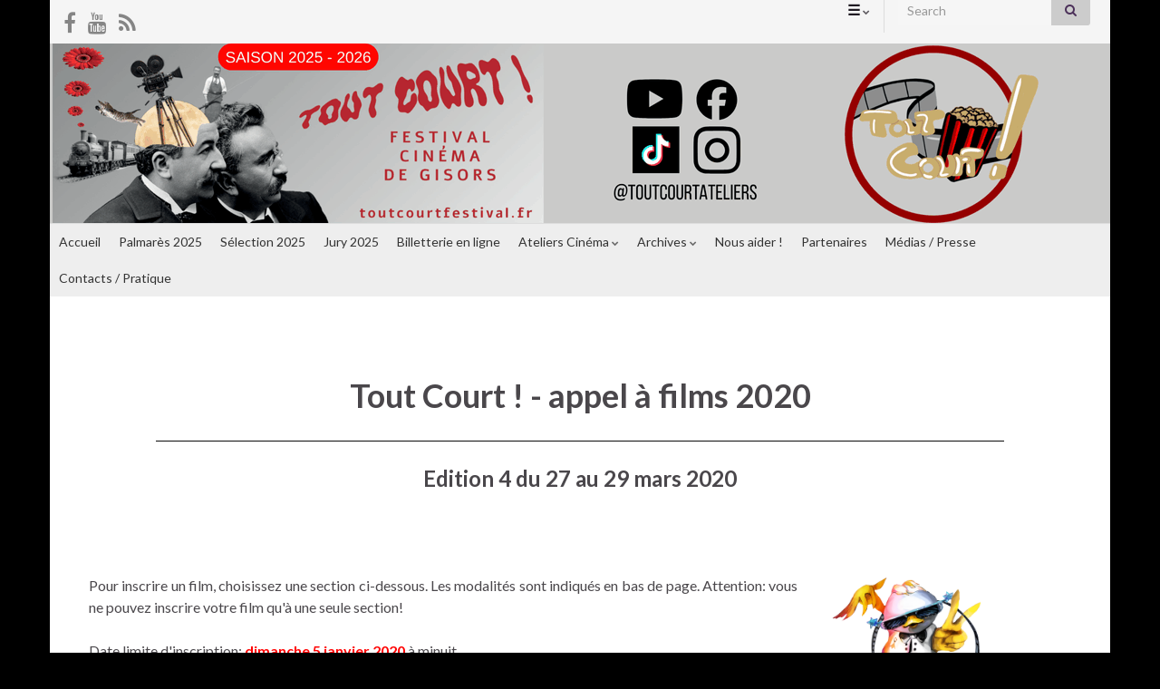

--- FILE ---
content_type: text/html; charset=UTF-8
request_url: https://toutcourtfestival.fr/index.php/appel-a-films-2020/
body_size: 21911
content:
<!DOCTYPE html><!--[if IE 7]>
<html class="ie ie7" lang="en-US">
<![endif]-->
<!--[if IE 8]>
<html class="ie ie8" lang="en-US">
<![endif]-->
<!--[if !(IE 7) & !(IE 8)]><!-->
<html lang="en-US">
<!--<![endif]-->
    <head>
        <meta charset="UTF-8">
        <meta http-equiv="X-UA-Compatible" content="IE=edge">
        <meta name="viewport" content="width=device-width, initial-scale=1">
        <title>Appel à films 2020 &#8211; Tout Court !</title>
<meta name='robots' content='max-image-preview:large' />
	<style>img:is([sizes="auto" i], [sizes^="auto," i]) { contain-intrinsic-size: 3000px 1500px }</style>
	<link rel='dns-prefetch' href='//secure.gravatar.com' />
<link rel='dns-prefetch' href='//stats.wp.com' />
<link rel='dns-prefetch' href='//v0.wordpress.com' />
<link rel='dns-prefetch' href='//widgets.wp.com' />
<link rel='dns-prefetch' href='//s0.wp.com' />
<link rel='dns-prefetch' href='//0.gravatar.com' />
<link rel='dns-prefetch' href='//1.gravatar.com' />
<link rel='dns-prefetch' href='//2.gravatar.com' />
<link rel='preconnect' href='//i0.wp.com' />
<link rel="alternate" type="application/rss+xml" title="Tout Court ! &raquo; Feed" href="https://toutcourtfestival.fr/index.php/feed/" />
<link rel="alternate" type="application/rss+xml" title="Tout Court ! &raquo; Comments Feed" href="https://toutcourtfestival.fr/index.php/comments/feed/" />
<script type="text/javascript">
/* <![CDATA[ */
window._wpemojiSettings = {"baseUrl":"https:\/\/s.w.org\/images\/core\/emoji\/16.0.1\/72x72\/","ext":".png","svgUrl":"https:\/\/s.w.org\/images\/core\/emoji\/16.0.1\/svg\/","svgExt":".svg","source":{"concatemoji":"https:\/\/toutcourtfestival.fr\/wp-includes\/js\/wp-emoji-release.min.js?ver=428b729beb5c95eac8310a502ea56033"}};
/*! This file is auto-generated */
!function(s,n){var o,i,e;function c(e){try{var t={supportTests:e,timestamp:(new Date).valueOf()};sessionStorage.setItem(o,JSON.stringify(t))}catch(e){}}function p(e,t,n){e.clearRect(0,0,e.canvas.width,e.canvas.height),e.fillText(t,0,0);var t=new Uint32Array(e.getImageData(0,0,e.canvas.width,e.canvas.height).data),a=(e.clearRect(0,0,e.canvas.width,e.canvas.height),e.fillText(n,0,0),new Uint32Array(e.getImageData(0,0,e.canvas.width,e.canvas.height).data));return t.every(function(e,t){return e===a[t]})}function u(e,t){e.clearRect(0,0,e.canvas.width,e.canvas.height),e.fillText(t,0,0);for(var n=e.getImageData(16,16,1,1),a=0;a<n.data.length;a++)if(0!==n.data[a])return!1;return!0}function f(e,t,n,a){switch(t){case"flag":return n(e,"\ud83c\udff3\ufe0f\u200d\u26a7\ufe0f","\ud83c\udff3\ufe0f\u200b\u26a7\ufe0f")?!1:!n(e,"\ud83c\udde8\ud83c\uddf6","\ud83c\udde8\u200b\ud83c\uddf6")&&!n(e,"\ud83c\udff4\udb40\udc67\udb40\udc62\udb40\udc65\udb40\udc6e\udb40\udc67\udb40\udc7f","\ud83c\udff4\u200b\udb40\udc67\u200b\udb40\udc62\u200b\udb40\udc65\u200b\udb40\udc6e\u200b\udb40\udc67\u200b\udb40\udc7f");case"emoji":return!a(e,"\ud83e\udedf")}return!1}function g(e,t,n,a){var r="undefined"!=typeof WorkerGlobalScope&&self instanceof WorkerGlobalScope?new OffscreenCanvas(300,150):s.createElement("canvas"),o=r.getContext("2d",{willReadFrequently:!0}),i=(o.textBaseline="top",o.font="600 32px Arial",{});return e.forEach(function(e){i[e]=t(o,e,n,a)}),i}function t(e){var t=s.createElement("script");t.src=e,t.defer=!0,s.head.appendChild(t)}"undefined"!=typeof Promise&&(o="wpEmojiSettingsSupports",i=["flag","emoji"],n.supports={everything:!0,everythingExceptFlag:!0},e=new Promise(function(e){s.addEventListener("DOMContentLoaded",e,{once:!0})}),new Promise(function(t){var n=function(){try{var e=JSON.parse(sessionStorage.getItem(o));if("object"==typeof e&&"number"==typeof e.timestamp&&(new Date).valueOf()<e.timestamp+604800&&"object"==typeof e.supportTests)return e.supportTests}catch(e){}return null}();if(!n){if("undefined"!=typeof Worker&&"undefined"!=typeof OffscreenCanvas&&"undefined"!=typeof URL&&URL.createObjectURL&&"undefined"!=typeof Blob)try{var e="postMessage("+g.toString()+"("+[JSON.stringify(i),f.toString(),p.toString(),u.toString()].join(",")+"));",a=new Blob([e],{type:"text/javascript"}),r=new Worker(URL.createObjectURL(a),{name:"wpTestEmojiSupports"});return void(r.onmessage=function(e){c(n=e.data),r.terminate(),t(n)})}catch(e){}c(n=g(i,f,p,u))}t(n)}).then(function(e){for(var t in e)n.supports[t]=e[t],n.supports.everything=n.supports.everything&&n.supports[t],"flag"!==t&&(n.supports.everythingExceptFlag=n.supports.everythingExceptFlag&&n.supports[t]);n.supports.everythingExceptFlag=n.supports.everythingExceptFlag&&!n.supports.flag,n.DOMReady=!1,n.readyCallback=function(){n.DOMReady=!0}}).then(function(){return e}).then(function(){var e;n.supports.everything||(n.readyCallback(),(e=n.source||{}).concatemoji?t(e.concatemoji):e.wpemoji&&e.twemoji&&(t(e.twemoji),t(e.wpemoji)))}))}((window,document),window._wpemojiSettings);
/* ]]> */
</script>
<link rel='stylesheet' id='formidable-css' href='https://toutcourtfestival.fr/wp-content/plugins/formidable/css/formidableforms.css?ver=11241100' type='text/css' media='all' />
<style id='wp-emoji-styles-inline-css' type='text/css'>

	img.wp-smiley, img.emoji {
		display: inline !important;
		border: none !important;
		box-shadow: none !important;
		height: 1em !important;
		width: 1em !important;
		margin: 0 0.07em !important;
		vertical-align: -0.1em !important;
		background: none !important;
		padding: 0 !important;
	}
</style>
<link rel='stylesheet' id='wp-block-library-css' href='https://toutcourtfestival.fr/wp-includes/css/dist/block-library/style.min.css?ver=428b729beb5c95eac8310a502ea56033' type='text/css' media='all' />
<style id='classic-theme-styles-inline-css' type='text/css'>
/*! This file is auto-generated */
.wp-block-button__link{color:#fff;background-color:#32373c;border-radius:9999px;box-shadow:none;text-decoration:none;padding:calc(.667em + 2px) calc(1.333em + 2px);font-size:1.125em}.wp-block-file__button{background:#32373c;color:#fff;text-decoration:none}
</style>
<style id='esf-fb-halfwidth-style-inline-css' type='text/css'>
.wp-block-create-block-easy-social-feed-facebook-carousel{background-color:#21759b;color:#fff;padding:2px}

</style>
<style id='esf-fb-fullwidth-style-inline-css' type='text/css'>
.wp-block-create-block-easy-social-feed-facebook-carousel{background-color:#21759b;color:#fff;padding:2px}

</style>
<style id='esf-fb-thumbnail-style-inline-css' type='text/css'>
.wp-block-create-block-easy-social-feed-facebook-carousel{background-color:#21759b;color:#fff;padding:2px}

</style>
<link rel='stylesheet' id='mediaelement-css' href='https://toutcourtfestival.fr/wp-includes/js/mediaelement/mediaelementplayer-legacy.min.css?ver=4.2.17' type='text/css' media='all' />
<link rel='stylesheet' id='wp-mediaelement-css' href='https://toutcourtfestival.fr/wp-includes/js/mediaelement/wp-mediaelement.min.css?ver=428b729beb5c95eac8310a502ea56033' type='text/css' media='all' />
<style id='jetpack-sharing-buttons-style-inline-css' type='text/css'>
.jetpack-sharing-buttons__services-list{display:flex;flex-direction:row;flex-wrap:wrap;gap:0;list-style-type:none;margin:5px;padding:0}.jetpack-sharing-buttons__services-list.has-small-icon-size{font-size:12px}.jetpack-sharing-buttons__services-list.has-normal-icon-size{font-size:16px}.jetpack-sharing-buttons__services-list.has-large-icon-size{font-size:24px}.jetpack-sharing-buttons__services-list.has-huge-icon-size{font-size:36px}@media print{.jetpack-sharing-buttons__services-list{display:none!important}}.editor-styles-wrapper .wp-block-jetpack-sharing-buttons{gap:0;padding-inline-start:0}ul.jetpack-sharing-buttons__services-list.has-background{padding:1.25em 2.375em}
</style>
<style id='global-styles-inline-css' type='text/css'>
:root{--wp--preset--aspect-ratio--square: 1;--wp--preset--aspect-ratio--4-3: 4/3;--wp--preset--aspect-ratio--3-4: 3/4;--wp--preset--aspect-ratio--3-2: 3/2;--wp--preset--aspect-ratio--2-3: 2/3;--wp--preset--aspect-ratio--16-9: 16/9;--wp--preset--aspect-ratio--9-16: 9/16;--wp--preset--color--black: #000000;--wp--preset--color--cyan-bluish-gray: #abb8c3;--wp--preset--color--white: #ffffff;--wp--preset--color--pale-pink: #f78da7;--wp--preset--color--vivid-red: #cf2e2e;--wp--preset--color--luminous-vivid-orange: #ff6900;--wp--preset--color--luminous-vivid-amber: #fcb900;--wp--preset--color--light-green-cyan: #7bdcb5;--wp--preset--color--vivid-green-cyan: #00d084;--wp--preset--color--pale-cyan-blue: #8ed1fc;--wp--preset--color--vivid-cyan-blue: #0693e3;--wp--preset--color--vivid-purple: #9b51e0;--wp--preset--gradient--vivid-cyan-blue-to-vivid-purple: linear-gradient(135deg,rgba(6,147,227,1) 0%,rgb(155,81,224) 100%);--wp--preset--gradient--light-green-cyan-to-vivid-green-cyan: linear-gradient(135deg,rgb(122,220,180) 0%,rgb(0,208,130) 100%);--wp--preset--gradient--luminous-vivid-amber-to-luminous-vivid-orange: linear-gradient(135deg,rgba(252,185,0,1) 0%,rgba(255,105,0,1) 100%);--wp--preset--gradient--luminous-vivid-orange-to-vivid-red: linear-gradient(135deg,rgba(255,105,0,1) 0%,rgb(207,46,46) 100%);--wp--preset--gradient--very-light-gray-to-cyan-bluish-gray: linear-gradient(135deg,rgb(238,238,238) 0%,rgb(169,184,195) 100%);--wp--preset--gradient--cool-to-warm-spectrum: linear-gradient(135deg,rgb(74,234,220) 0%,rgb(151,120,209) 20%,rgb(207,42,186) 40%,rgb(238,44,130) 60%,rgb(251,105,98) 80%,rgb(254,248,76) 100%);--wp--preset--gradient--blush-light-purple: linear-gradient(135deg,rgb(255,206,236) 0%,rgb(152,150,240) 100%);--wp--preset--gradient--blush-bordeaux: linear-gradient(135deg,rgb(254,205,165) 0%,rgb(254,45,45) 50%,rgb(107,0,62) 100%);--wp--preset--gradient--luminous-dusk: linear-gradient(135deg,rgb(255,203,112) 0%,rgb(199,81,192) 50%,rgb(65,88,208) 100%);--wp--preset--gradient--pale-ocean: linear-gradient(135deg,rgb(255,245,203) 0%,rgb(182,227,212) 50%,rgb(51,167,181) 100%);--wp--preset--gradient--electric-grass: linear-gradient(135deg,rgb(202,248,128) 0%,rgb(113,206,126) 100%);--wp--preset--gradient--midnight: linear-gradient(135deg,rgb(2,3,129) 0%,rgb(40,116,252) 100%);--wp--preset--font-size--small: 14px;--wp--preset--font-size--medium: 20px;--wp--preset--font-size--large: 20px;--wp--preset--font-size--x-large: 42px;--wp--preset--font-size--tiny: 10px;--wp--preset--font-size--regular: 16px;--wp--preset--font-size--larger: 26px;--wp--preset--spacing--20: 0.44rem;--wp--preset--spacing--30: 0.67rem;--wp--preset--spacing--40: 1rem;--wp--preset--spacing--50: 1.5rem;--wp--preset--spacing--60: 2.25rem;--wp--preset--spacing--70: 3.38rem;--wp--preset--spacing--80: 5.06rem;--wp--preset--shadow--natural: 6px 6px 9px rgba(0, 0, 0, 0.2);--wp--preset--shadow--deep: 12px 12px 50px rgba(0, 0, 0, 0.4);--wp--preset--shadow--sharp: 6px 6px 0px rgba(0, 0, 0, 0.2);--wp--preset--shadow--outlined: 6px 6px 0px -3px rgba(255, 255, 255, 1), 6px 6px rgba(0, 0, 0, 1);--wp--preset--shadow--crisp: 6px 6px 0px rgba(0, 0, 0, 1);}:where(.is-layout-flex){gap: 0.5em;}:where(.is-layout-grid){gap: 0.5em;}body .is-layout-flex{display: flex;}.is-layout-flex{flex-wrap: wrap;align-items: center;}.is-layout-flex > :is(*, div){margin: 0;}body .is-layout-grid{display: grid;}.is-layout-grid > :is(*, div){margin: 0;}:where(.wp-block-columns.is-layout-flex){gap: 2em;}:where(.wp-block-columns.is-layout-grid){gap: 2em;}:where(.wp-block-post-template.is-layout-flex){gap: 1.25em;}:where(.wp-block-post-template.is-layout-grid){gap: 1.25em;}.has-black-color{color: var(--wp--preset--color--black) !important;}.has-cyan-bluish-gray-color{color: var(--wp--preset--color--cyan-bluish-gray) !important;}.has-white-color{color: var(--wp--preset--color--white) !important;}.has-pale-pink-color{color: var(--wp--preset--color--pale-pink) !important;}.has-vivid-red-color{color: var(--wp--preset--color--vivid-red) !important;}.has-luminous-vivid-orange-color{color: var(--wp--preset--color--luminous-vivid-orange) !important;}.has-luminous-vivid-amber-color{color: var(--wp--preset--color--luminous-vivid-amber) !important;}.has-light-green-cyan-color{color: var(--wp--preset--color--light-green-cyan) !important;}.has-vivid-green-cyan-color{color: var(--wp--preset--color--vivid-green-cyan) !important;}.has-pale-cyan-blue-color{color: var(--wp--preset--color--pale-cyan-blue) !important;}.has-vivid-cyan-blue-color{color: var(--wp--preset--color--vivid-cyan-blue) !important;}.has-vivid-purple-color{color: var(--wp--preset--color--vivid-purple) !important;}.has-black-background-color{background-color: var(--wp--preset--color--black) !important;}.has-cyan-bluish-gray-background-color{background-color: var(--wp--preset--color--cyan-bluish-gray) !important;}.has-white-background-color{background-color: var(--wp--preset--color--white) !important;}.has-pale-pink-background-color{background-color: var(--wp--preset--color--pale-pink) !important;}.has-vivid-red-background-color{background-color: var(--wp--preset--color--vivid-red) !important;}.has-luminous-vivid-orange-background-color{background-color: var(--wp--preset--color--luminous-vivid-orange) !important;}.has-luminous-vivid-amber-background-color{background-color: var(--wp--preset--color--luminous-vivid-amber) !important;}.has-light-green-cyan-background-color{background-color: var(--wp--preset--color--light-green-cyan) !important;}.has-vivid-green-cyan-background-color{background-color: var(--wp--preset--color--vivid-green-cyan) !important;}.has-pale-cyan-blue-background-color{background-color: var(--wp--preset--color--pale-cyan-blue) !important;}.has-vivid-cyan-blue-background-color{background-color: var(--wp--preset--color--vivid-cyan-blue) !important;}.has-vivid-purple-background-color{background-color: var(--wp--preset--color--vivid-purple) !important;}.has-black-border-color{border-color: var(--wp--preset--color--black) !important;}.has-cyan-bluish-gray-border-color{border-color: var(--wp--preset--color--cyan-bluish-gray) !important;}.has-white-border-color{border-color: var(--wp--preset--color--white) !important;}.has-pale-pink-border-color{border-color: var(--wp--preset--color--pale-pink) !important;}.has-vivid-red-border-color{border-color: var(--wp--preset--color--vivid-red) !important;}.has-luminous-vivid-orange-border-color{border-color: var(--wp--preset--color--luminous-vivid-orange) !important;}.has-luminous-vivid-amber-border-color{border-color: var(--wp--preset--color--luminous-vivid-amber) !important;}.has-light-green-cyan-border-color{border-color: var(--wp--preset--color--light-green-cyan) !important;}.has-vivid-green-cyan-border-color{border-color: var(--wp--preset--color--vivid-green-cyan) !important;}.has-pale-cyan-blue-border-color{border-color: var(--wp--preset--color--pale-cyan-blue) !important;}.has-vivid-cyan-blue-border-color{border-color: var(--wp--preset--color--vivid-cyan-blue) !important;}.has-vivid-purple-border-color{border-color: var(--wp--preset--color--vivid-purple) !important;}.has-vivid-cyan-blue-to-vivid-purple-gradient-background{background: var(--wp--preset--gradient--vivid-cyan-blue-to-vivid-purple) !important;}.has-light-green-cyan-to-vivid-green-cyan-gradient-background{background: var(--wp--preset--gradient--light-green-cyan-to-vivid-green-cyan) !important;}.has-luminous-vivid-amber-to-luminous-vivid-orange-gradient-background{background: var(--wp--preset--gradient--luminous-vivid-amber-to-luminous-vivid-orange) !important;}.has-luminous-vivid-orange-to-vivid-red-gradient-background{background: var(--wp--preset--gradient--luminous-vivid-orange-to-vivid-red) !important;}.has-very-light-gray-to-cyan-bluish-gray-gradient-background{background: var(--wp--preset--gradient--very-light-gray-to-cyan-bluish-gray) !important;}.has-cool-to-warm-spectrum-gradient-background{background: var(--wp--preset--gradient--cool-to-warm-spectrum) !important;}.has-blush-light-purple-gradient-background{background: var(--wp--preset--gradient--blush-light-purple) !important;}.has-blush-bordeaux-gradient-background{background: var(--wp--preset--gradient--blush-bordeaux) !important;}.has-luminous-dusk-gradient-background{background: var(--wp--preset--gradient--luminous-dusk) !important;}.has-pale-ocean-gradient-background{background: var(--wp--preset--gradient--pale-ocean) !important;}.has-electric-grass-gradient-background{background: var(--wp--preset--gradient--electric-grass) !important;}.has-midnight-gradient-background{background: var(--wp--preset--gradient--midnight) !important;}.has-small-font-size{font-size: var(--wp--preset--font-size--small) !important;}.has-medium-font-size{font-size: var(--wp--preset--font-size--medium) !important;}.has-large-font-size{font-size: var(--wp--preset--font-size--large) !important;}.has-x-large-font-size{font-size: var(--wp--preset--font-size--x-large) !important;}
:where(.wp-block-post-template.is-layout-flex){gap: 1.25em;}:where(.wp-block-post-template.is-layout-grid){gap: 1.25em;}
:where(.wp-block-columns.is-layout-flex){gap: 2em;}:where(.wp-block-columns.is-layout-grid){gap: 2em;}
:root :where(.wp-block-pullquote){font-size: 1.5em;line-height: 1.6;}
</style>
<link rel='stylesheet' id='contact-form-7-css' href='https://toutcourtfestival.fr/wp-content/plugins/contact-form-7/includes/css/styles.css?ver=6.1.3' type='text/css' media='all' />
<link rel='stylesheet' id='easy-facebook-likebox-custom-fonts-css' href='https://toutcourtfestival.fr/wp-content/plugins/easy-facebook-likebox/frontend/assets/css/esf-custom-fonts.css?ver=428b729beb5c95eac8310a502ea56033' type='text/css' media='all' />
<link rel='stylesheet' id='easy-facebook-likebox-popup-styles-css' href='https://toutcourtfestival.fr/wp-content/plugins/easy-facebook-likebox/facebook/frontend/assets/css/esf-free-popup.css?ver=6.6.9' type='text/css' media='all' />
<link rel='stylesheet' id='easy-facebook-likebox-frontend-css' href='https://toutcourtfestival.fr/wp-content/plugins/easy-facebook-likebox/facebook/frontend/assets/css/easy-facebook-likebox-frontend.css?ver=6.6.9' type='text/css' media='all' />
<link rel='stylesheet' id='easy-facebook-likebox-customizer-style-css' href='https://toutcourtfestival.fr/wp-admin/admin-ajax.php?action=easy-facebook-likebox-customizer-style&#038;ver=6.6.9' type='text/css' media='all' />
<link rel='stylesheet' id='siteorigin-panels-front-css' href='https://toutcourtfestival.fr/wp-content/plugins/siteorigin-panels/css/front-flex.min.css?ver=2.33.3' type='text/css' media='all' />
<link rel='stylesheet' id='cmplz-general-css' href='https://toutcourtfestival.fr/wp-content/plugins/complianz-gdpr/assets/css/cookieblocker.min.css?ver=1763981813' type='text/css' media='all' />
<link rel='stylesheet' id='bootstrap-css' href='https://toutcourtfestival.fr/wp-content/themes/graphene/bootstrap/css/bootstrap.min.css?ver=428b729beb5c95eac8310a502ea56033' type='text/css' media='all' />
<link rel='stylesheet' id='font-awesome-css' href='https://toutcourtfestival.fr/wp-content/themes/graphene/fonts/font-awesome/css/font-awesome.min.css?ver=428b729beb5c95eac8310a502ea56033' type='text/css' media='all' />
<link rel='stylesheet' id='graphene-css' href='https://toutcourtfestival.fr/wp-content/themes/graphene/style.css?ver=2.9.4' type='text/css' media='screen' />
<link rel='stylesheet' id='graphene-responsive-css' href='https://toutcourtfestival.fr/wp-content/themes/graphene/responsive.css?ver=2.9.4' type='text/css' media='all' />
<link rel='stylesheet' id='graphene-print-css' href='https://toutcourtfestival.fr/wp-content/themes/graphene/style-print.css?ver=2.9.4' type='text/css' media='print' />
<link rel='stylesheet' id='graphene-blocks-css' href='https://toutcourtfestival.fr/wp-content/themes/graphene/blocks.css?ver=2.9.4' type='text/css' media='all' />
<link rel='stylesheet' id='jetpack_likes-css' href='https://toutcourtfestival.fr/wp-content/plugins/jetpack/modules/likes/style.css?ver=15.2' type='text/css' media='all' />
<link rel='stylesheet' id='esf-custom-fonts-css' href='https://toutcourtfestival.fr/wp-content/plugins/easy-facebook-likebox/frontend/assets/css/esf-custom-fonts.css?ver=428b729beb5c95eac8310a502ea56033' type='text/css' media='all' />
<link rel='stylesheet' id='esf-insta-frontend-css' href='https://toutcourtfestival.fr/wp-content/plugins/easy-facebook-likebox//instagram/frontend/assets/css/esf-insta-frontend.css?ver=428b729beb5c95eac8310a502ea56033' type='text/css' media='all' />
<link rel='stylesheet' id='esf-insta-customizer-style-css' href='https://toutcourtfestival.fr/wp-admin/admin-ajax.php?action=esf-insta-customizer-style&#038;ver=6.8.3' type='text/css' media='all' />
<link rel='stylesheet' id='sharedaddy-css' href='https://toutcourtfestival.fr/wp-content/plugins/jetpack/modules/sharedaddy/sharing.css?ver=15.2' type='text/css' media='all' />
<link rel='stylesheet' id='social-logos-css' href='https://toutcourtfestival.fr/wp-content/plugins/jetpack/_inc/social-logos/social-logos.min.css?ver=15.2' type='text/css' media='all' />
<script type="text/javascript" src="https://toutcourtfestival.fr/wp-includes/js/tinymce/tinymce.min.js?ver=49110-20250317" id="wp-tinymce-root-js"></script>
<script type="text/javascript" src="https://toutcourtfestival.fr/wp-includes/js/tinymce/plugins/compat3x/plugin.min.js?ver=49110-20250317" id="wp-tinymce-js"></script>
<script type="text/javascript" src="https://toutcourtfestival.fr/wp-includes/js/jquery/jquery.min.js?ver=3.7.1" id="jquery-core-js"></script>
<script type="text/javascript" src="https://toutcourtfestival.fr/wp-includes/js/jquery/jquery-migrate.min.js?ver=3.4.1" id="jquery-migrate-js"></script>
<script type="text/javascript" src="https://toutcourtfestival.fr/wp-content/plugins/easy-facebook-likebox/facebook/frontend/assets/js/esf-free-popup.min.js?ver=6.6.9" id="easy-facebook-likebox-popup-script-js"></script>
<script type="text/javascript" id="easy-facebook-likebox-public-script-js-extra">
/* <![CDATA[ */
var public_ajax = {"ajax_url":"https:\/\/toutcourtfestival.fr\/wp-admin\/admin-ajax.php","efbl_is_fb_pro":""};
/* ]]> */
</script>
<script type="text/javascript" src="https://toutcourtfestival.fr/wp-content/plugins/easy-facebook-likebox/facebook/frontend/assets/js/public.js?ver=6.6.9" id="easy-facebook-likebox-public-script-js"></script>
<script type="text/javascript" src="https://toutcourtfestival.fr/wp-content/themes/graphene/bootstrap/js/bootstrap.min.js?ver=2.9.4" id="bootstrap-js"></script>
<script type="text/javascript" src="https://toutcourtfestival.fr/wp-content/themes/graphene/js/bootstrap-hover-dropdown/bootstrap-hover-dropdown.min.js?ver=2.9.4" id="bootstrap-hover-dropdown-js"></script>
<script type="text/javascript" src="https://toutcourtfestival.fr/wp-content/themes/graphene/js/bootstrap-submenu/bootstrap-submenu.min.js?ver=2.9.4" id="bootstrap-submenu-js"></script>
<script type="text/javascript" src="https://toutcourtfestival.fr/wp-content/themes/graphene/js/jquery.infinitescroll.min.js?ver=2.9.4" id="infinite-scroll-js"></script>
<script type="text/javascript" id="graphene-js-extra">
/* <![CDATA[ */
var grapheneJS = {"siteurl":"https:\/\/toutcourtfestival.fr","ajaxurl":"https:\/\/toutcourtfestival.fr\/wp-admin\/admin-ajax.php","templateUrl":"https:\/\/toutcourtfestival.fr\/wp-content\/themes\/graphene","isSingular":"1","enableStickyMenu":"","shouldShowComments":"1","commentsOrder":"newest","sliderDisable":"1","sliderInterval":"7000","infScrollBtnLbl":"Load more","infScrollOn":"","infScrollCommentsOn":"","totalPosts":"1","postsPerPage":"50","isPageNavi":"","infScrollMsgText":"Fetching window.grapheneInfScrollItemsPerPage of window.grapheneInfScrollItemsLeft items left ...","infScrollMsgTextPlural":"Fetching window.grapheneInfScrollItemsPerPage of window.grapheneInfScrollItemsLeft items left ...","infScrollFinishedText":"All loaded!","commentsPerPage":"50","totalComments":"0","infScrollCommentsMsg":"Fetching window.grapheneInfScrollCommentsPerPage of window.grapheneInfScrollCommentsLeft comments left ...","infScrollCommentsMsgPlural":"Fetching window.grapheneInfScrollCommentsPerPage of window.grapheneInfScrollCommentsLeft comments left ...","infScrollCommentsFinishedMsg":"All comments loaded!","disableLiveSearch":"1","txtNoResult":"No result found.","isMasonry":""};
/* ]]> */
</script>
<script type="text/javascript" src="https://toutcourtfestival.fr/wp-content/themes/graphene/js/graphene.js?ver=2.9.4" id="graphene-js"></script>
<script type="text/javascript" src="https://toutcourtfestival.fr/wp-content/plugins/easy-facebook-likebox/frontend/assets/js/imagesloaded.pkgd.min.js?ver=428b729beb5c95eac8310a502ea56033" id="imagesloaded.pkgd.min-js"></script>
<script type="text/javascript" id="esf-insta-public-js-extra">
/* <![CDATA[ */
var esf_insta = {"ajax_url":"https:\/\/toutcourtfestival.fr\/wp-admin\/admin-ajax.php","version":"free","nonce":"586d7396be"};
/* ]]> */
</script>
<script type="text/javascript" src="https://toutcourtfestival.fr/wp-content/plugins/easy-facebook-likebox//instagram/frontend/assets/js/esf-insta-public.js?ver=1" id="esf-insta-public-js"></script>
<link rel="https://api.w.org/" href="https://toutcourtfestival.fr/index.php/wp-json/" /><link rel="alternate" title="JSON" type="application/json" href="https://toutcourtfestival.fr/index.php/wp-json/wp/v2/pages/7353" /><link rel="EditURI" type="application/rsd+xml" title="RSD" href="https://toutcourtfestival.fr/xmlrpc.php?rsd" />
<link rel="canonical" href="https://toutcourtfestival.fr/index.php/appel-a-films-2020/" />
<link rel="alternate" title="oEmbed (JSON)" type="application/json+oembed" href="https://toutcourtfestival.fr/index.php/wp-json/oembed/1.0/embed?url=https%3A%2F%2Ftoutcourtfestival.fr%2Findex.php%2Fappel-a-films-2020%2F" />
<link rel="alternate" title="oEmbed (XML)" type="text/xml+oembed" href="https://toutcourtfestival.fr/index.php/wp-json/oembed/1.0/embed?url=https%3A%2F%2Ftoutcourtfestival.fr%2Findex.php%2Fappel-a-films-2020%2F&#038;format=xml" />
	<style>img#wpstats{display:none}</style>
					<style>.cmplz-hidden {
					display: none !important;
				}</style>		<script>
		   WebFontConfig = {
		      google: { 
		      	families: ["Lato:400,400i,700,700i&display=swap"]		      }
		   };

		   (function(d) {
		      var wf = d.createElement('script'), s = d.scripts[0];
		      wf.src = 'https://ajax.googleapis.com/ajax/libs/webfont/1.6.26/webfont.js';
		      wf.async = true;
		      s.parentNode.insertBefore(wf, s);
		   })(document);
		</script>
	<style type="text/css">
.entry-footer {border-color: #ffffff}a, .post .date .day, .pagination>li>a, .pagination>li>a:hover, .pagination>li>span, #comments > h4.current a, #comments > h4.current a .fa, .post-nav-top p, .post-nav-top a, .autocomplete-suggestions strong {color: #9c4cce}.sticky {border-color: #ffffff}.child-page {background-color: #ffffff}.btn, .btn:focus, .btn:hover, .btn a, .Button, .colour-preview .button, input[type="submit"], button[type="submit"], #commentform #submit, .wpsc_buy_button, #back-to-top, .wp-block-button .wp-block-button__link:not(.has-background) {background: #162137; color: #606060} .wp-block-button.is-style-outline .wp-block-button__link {background:transparent; border-color: #162137}.btn.btn-outline, .btn.btn-outline:hover {color: #162137;border-color: #162137}.post-nav-top, .archive-title, .page-title, .term-desc, .breadcrumb {background-color: #ffffff; border-color: #6b3589}.page-title, .archive-title, .term-desc {color: #000000}#footer, .graphene-footer{background-color:#162137;color:#bcb4c1}body{background-image:none}.header_title, .header_title a, .header_title a:visited, .header_title a:hover, .header_desc {color:#blank}#header .header_title{ font-size:50px; }.carousel, .carousel .item{height:400px}@media (max-width: 991px) {.carousel, .carousel .item{height:250px}}#header{max-height:198px}
</style>
		<script type="application/ld+json">{"@context":"http:\/\/schema.org","@type":"WebPage","mainEntityOfPage":"https:\/\/toutcourtfestival.fr\/index.php\/appel-a-films-2020\/","publisher":{"@type":"Organization","name":"Tout Court !","logo":{"@type":"ImageObject","url":"https:\/\/i0.wp.com\/toutcourtfestival.fr\/wp-content\/uploads\/2025\/02\/cropped-Logo-temporaire-Tout-Court-avec-marges.png?fit=32%2C32&ssl=1","height":32,"width":32}},"headline":"Appel \u00e0 films 2020","datePublished":"2019-09-10T17:06:05+00:00","dateModified":"2019-12-19T14:10:23+00:00","description":"<div class=\"sharedaddy sd-sharing-enabled\"><div class=\"robots-nocontent sd-block sd-social sd-social-icon-text sd-sharing\"><h3 class=\"sd-title\">Partager\u00a0:<\/h3><div class=\"sd-content\"><ul><li><a href=\"#\" class=\"sharing-anchor sd-button share-more\"><span>Share<\/span><\/a><\/li><li class=\"share-end\"><\/li><\/ul><div class=\"sharing-hidden\"><div class=\"inner\" style=\"display: none;\"><ul><li class=\"share-facebook\"><a rel=\"nofollow noopener noreferrer\"\n\t\t\t\tdata-shared=\"sharing-facebook-7353\"\n\t\t\t\tclass=\"share-facebook sd-button share-icon\"\n\t\t\t\thref=\"https:\/\/toutcourtfestival.fr\/index.php\/appel-a-films-2020\/?share=facebook\"\n\t\t\t\ttarget=\"_blank\"\n\t\t\t\taria-labelledby=\"sharing-facebook-7353\"\n\t\t\t\t>\n\t\t\t\t<span id=\"sharing-facebook-7353\" hidden>Click to share on Facebook (Opens in new window)<\/span>\n\t\t\t\t<span>Facebook<\/span>\n\t\t\t<\/a><\/li><li class=\"share-twitter\"><a rel=\"nofollow noopener noreferrer\"\n\t\t\t\tdata-shared=\"sharing-twitter-7353\"\n\t\t\t\tclass=\"share-twitter sd-button share-icon\"\n\t\t\t\thref=\"https:\/\/toutcourtfestival.fr\/index.php\/appel-a-films-2020\/?share=twitter\"\n\t\t\t\ttarget=\"_blank\"\n\t\t\t\taria-labelledby=\"sharing-twitter-7353\"\n\t\t\t\t>\n\t\t\t\t<span id=\"sharing-twitter-7353\" hidden>Click to share on X (Opens in new window)<\/span>\n\t\t\t\t<span>X<\/span>\n\t\t\t<\/a><\/li><li class=\"share-email\"><a rel=\"nofollow noopener noreferrer\"\n\t\t\t\tdata-shared=\"sharing-email-7353\"\n\t\t\t\tclass=\"share-email sd-button share-icon\"\n\t\t\t\thref=\"mailto:?subject=%5BShared%20Post%5D%20Appel%20%C3%A0%20films%202020&#038;body=https%3A%2F%2Ftoutcourtfestival.fr%2Findex.php%2Fappel-a-films-2020%2F&#038;share=email\"\n\t\t\t\ttarget=\"_blank\"\n\t\t\t\taria-labelledby=\"sharing-email-7353\"\n\t\t\t\tdata-email-share-error-title=\"Do you have email set up?\" data-email-share-error-text=\"If you&#039;re having problems sharing via email, you might not have email set up for your browser. You may need to create a new email yourself.\" data-email-share-nonce=\"301262c290\" data-email-share-track-url=\"https:\/\/toutcourtfestival.fr\/index.php\/appel-a-films-2020\/?share=email\">\n\t\t\t\t<span id=\"sharing-email-7353\" hidden>Click to email a link to a friend (Opens in new window)<\/span>\n\t\t\t\t<span>Email<\/span>\n\t\t\t<\/a><\/li><li class=\"share-end\"><\/li><\/ul><\/div><\/div><\/div><\/div><\/div><div class='sharedaddy sd-block sd-like jetpack-likes-widget-wrapper jetpack-likes-widget-unloaded' id='like-post-wrapper-123001460-7353-6977385bd178c' data-src='https:\/\/widgets.wp.com\/likes\/?ver=15.2#blog_id=123001460&amp;post_id=7353&amp;origin=toutcourtfestival.fr&amp;obj_id=123001460-7353-6977385bd178c' data-name='like-post-frame-123001460-7353-6977385bd178c' data-title='Like or Reblog'><h3 class=\"sd-title\">Like this:<\/h3><div class='likes-widget-placeholder post-likes-widget-placeholder' style='height: 55px;'><span class='button'><span>Like<\/span><\/span> <span class=\"loading\">Loading...<\/span><\/div><span class='sd-text-color'><\/span><a class='sd-link-color'><\/a><\/div>","author":{"@type":"Person","name":"AdminWPToutCourt"},"image":["https:\/\/i2.wp.com\/toutcourtfestival.fr\/wp-content\/uploads\/2019\/09\/cap-n-t-2015-09-24-23h43m13s38.png?fit=696%2C395&ssl=1","https:\/\/i2.wp.com\/toutcourtfestival.fr\/wp-content\/uploads\/2019\/09\/cap-n-t-2015-09-24-23h43m13s38.png?fit=691%2C392&ssl=1"]}</script>
	<style type="text/css" id="custom-background-css">
body.custom-background { background-color: #000000; }
</style>
	
<!-- Jetpack Open Graph Tags -->
<meta property="og:type" content="article" />
<meta property="og:title" content="Appel à films 2020" />
<meta property="og:url" content="https://toutcourtfestival.fr/index.php/appel-a-films-2020/" />
<meta property="og:description" content="Pour inscrire un film, choisissez une section ci-dessous. Les modalités sont indiqués en bas de page. Attention: vous ne pouvez inscrire votre film qu&#8217;à une seule section! Date limite d&amp;#8217…" />
<meta property="article:published_time" content="2019-09-10T15:06:05+00:00" />
<meta property="article:modified_time" content="2019-12-19T13:10:23+00:00" />
<meta property="og:site_name" content="Tout Court !" />
<meta property="og:image" content="https://toutcourtfestival.fr/wp-content/uploads/2017/03/ToutCourt-logo-rouge-FOND-BLANC.png" />
<meta property="og:image:width" content="1352" />
<meta property="og:image:height" content="988" />
<meta property="og:image:alt" content="" />
<meta property="og:locale" content="en_US" />
<meta name="twitter:text:title" content="Appel à films 2020" />
<meta name="twitter:image" content="https://toutcourtfestival.fr/wp-content/uploads/2017/03/ToutCourt-logo-rouge-FOND-BLANC.png?w=640" />
<meta name="twitter:card" content="summary_large_image" />

<!-- End Jetpack Open Graph Tags -->
<style media="all" id="siteorigin-panels-layouts-head">/* Layout 7353 */ #pgc-7353-0-0 , #pgc-7353-3-0 { width:100%;width:calc(100% - ( 0 * 30px ) ) } #pg-7353-0 , #pg-7353-1 , #pl-7353 .so-panel { margin-bottom:30px } #pgc-7353-1-0 { width:2.9742%;width:calc(2.9742% - ( 0.97025796661608 * 30px ) ) } #pgc-7353-1-1 { width:68.8482%;width:calc(68.8482% - ( 0.31151806273093 * 30px ) ) } #pgc-7353-1-2 { width:26.1776%;width:calc(26.1776% - ( 0.73822397065298 * 30px ) ) } #pgc-7353-1-3 { width:2%;width:calc(2% - ( 0.98 * 30px ) ) } #pgc-7353-2-0 { width:9.9714%;width:calc(9.9714% - ( 0.90028635746281 * 30px ) ) } #pgc-7353-2-1 { width:40.0415%;width:calc(40.0415% - ( 0.59958512999996 * 30px ) ) } #pgc-7353-2-2 { width:39.9871%;width:calc(39.9871% - ( 0.60012851253723 * 30px ) ) } #pgc-7353-2-3 { width:10%;width:calc(10% - ( 0.9 * 30px ) ) } #pg-7353-2 { margin-bottom:70px } #pl-7353 .so-panel:last-of-type { margin-bottom:0px } #pg-7353-0> .panel-row-style { padding:0px 0px 0px 0px } #pg-7353-1> .panel-row-style { padding:0px 10px 0px 10px } #pg-7353-1.panel-has-style > .panel-row-style, #pg-7353-1.panel-no-style , #pg-7353-2.panel-has-style > .panel-row-style, #pg-7353-2.panel-no-style { -webkit-align-items:flex-start;align-items:flex-start } #pgc-7353-2-1 { align-self:auto } @media (max-width:780px){ #pg-7353-0.panel-no-style, #pg-7353-0.panel-has-style > .panel-row-style, #pg-7353-0 , #pg-7353-1.panel-no-style, #pg-7353-1.panel-has-style > .panel-row-style, #pg-7353-1 , #pg-7353-2.panel-no-style, #pg-7353-2.panel-has-style > .panel-row-style, #pg-7353-2 , #pg-7353-3.panel-no-style, #pg-7353-3.panel-has-style > .panel-row-style, #pg-7353-3 { -webkit-flex-direction:column;-ms-flex-direction:column;flex-direction:column } #pg-7353-0 > .panel-grid-cell , #pg-7353-0 > .panel-row-style > .panel-grid-cell , #pg-7353-1 > .panel-grid-cell , #pg-7353-1 > .panel-row-style > .panel-grid-cell , #pg-7353-2 > .panel-grid-cell , #pg-7353-2 > .panel-row-style > .panel-grid-cell , #pg-7353-3 > .panel-grid-cell , #pg-7353-3 > .panel-row-style > .panel-grid-cell { width:100%;margin-right:0 } #pgc-7353-1-0 , #pgc-7353-1-1 , #pgc-7353-1-2 , #pgc-7353-2-0 , #pgc-7353-2-1 , #pgc-7353-2-2 { margin-bottom:30px } #pl-7353 .panel-grid-cell { padding:0 } #pl-7353 .panel-grid .panel-grid-cell-empty { display:none } #pl-7353 .panel-grid .panel-grid-cell-mobile-last { margin-bottom:0px } #pg-7353-0> .panel-row-style { padding:0px 0px 0px 0px }  } </style><link rel="icon" href="https://i0.wp.com/toutcourtfestival.fr/wp-content/uploads/2025/02/cropped-Logo-temporaire-Tout-Court-avec-marges.png?fit=32%2C32&#038;ssl=1" sizes="32x32" />
<link rel="icon" href="https://i0.wp.com/toutcourtfestival.fr/wp-content/uploads/2025/02/cropped-Logo-temporaire-Tout-Court-avec-marges.png?fit=192%2C192&#038;ssl=1" sizes="192x192" />
<link rel="apple-touch-icon" href="https://i0.wp.com/toutcourtfestival.fr/wp-content/uploads/2025/02/cropped-Logo-temporaire-Tout-Court-avec-marges.png?fit=180%2C180&#038;ssl=1" />
<meta name="msapplication-TileImage" content="https://i0.wp.com/toutcourtfestival.fr/wp-content/uploads/2025/02/cropped-Logo-temporaire-Tout-Court-avec-marges.png?fit=270%2C270&#038;ssl=1" />
		<style type="text/css" id="wp-custom-css">
			/*
Vous pouvez ajouter du CSS personnalisé ici.

Cliquez sur l’icône d’aide ci-dessous pour en savoir plus.
*/

#header-menu-wrap {
    margin-top: -260px !important;
    z-index: 15;
    position: fixed !important;
    margin-left: 865px;
}
 
/*#container {
    margin-top: px;
}*/

#profiles {
    float: right;
}


#header-menu > li.menu-item-ancestor > a:before {
    content: '';
}


#header .header_title {
    left: 400px;
}

.sow-carousel-wrapper ul.sow-carousel-items {
	height: 0px;
}

.so-widget-sow-post-carousel-default-971e41e9e54d .sow-carousel-wrapper ul.sow-carousel-items li.sow-carousel-item .sow-carousel-thumbnail a, .so-widget-sow-post-carousel-default-971e41e9e54d .sow-carousel-wrapper ul.sow-carousel-items li.sow-carousel-item .sow-carousel-thumbnail a span.overlay {
	height: 120px;
}

/*!#header .header_desc {
!    left: 250px;
!    color: rgb(169, 2, 2);
!    font: bold italic 22px "Pontano Sans", arial, sans-serif;
!    width: 370px;
!    background-color: yellow;
!}*/

input[type="text"], input[type="email"], input[type="password"], input[type="search"], input[type="tel"], input[type="time"], input[type="url"], input[type="date"], input[type="datetime"], input[type="datetime-local"], textarea {
    height: inherit;
}

.post-title, .post-title a {
  color: black;
}

.sow-carousel-title .widget-title {
  color: black;
	font-size: 16px;
	margin-left: 0px;
}
/*
.panel-grid-cell .widget-title {
    color: black;
}
*/


.entry-content img, .child-page img {
    border: 0;
}


.page-title {
	font: normal 24px "Pontano Sans", arial, sans-serif
}
		</style>
		    </head>
    <body data-rsssl=1 data-cmplz=1 class="wp-singular page-template-default page page-id-7353 page-parent custom-background wp-embed-responsive wp-theme-graphene siteorigin-panels siteorigin-panels-before-js layout-boxed one_column have-secondary-menu singular">
        
        <div class="container boxed-wrapper">
            
                            <div id="top-bar" class="row clearfix top-bar light">
                    
                                                    
                            <div class="col-md-12 top-bar-items">
                                
                                                                                                    	<ul class="social-profiles">
							
			            <li class="social-profile social-profile-facebook">
			            	<a href="https://www.facebook.com/toutcourtgisors/" title="Facebook" id="social-id-1" class="mysocial social-facebook" target="_blank">
			            				                            <i class="fa fa-facebook"></i>
		                        			            	</a>
			            </li>
		            
		    						
			            <li class="social-profile social-profile-youtube">
			            	<a href="https://www.youtube.com/channel/UCqORHsoKvdABj0NX88IZlBw" title="YouTube" id="social-id-2" class="mysocial social-youtube" target="_blank">
			            				                            <i class="fa fa-youtube"></i>
		                        			            	</a>
			            </li>
		            
		    						
			            <li class="social-profile social-profile-rss">
			            	<a href="https://toutcourtfestival.fr/index.php/feed/" title="Suivre le fil RSS de  Festival tout court" id="social-id-3" class="mysocial social-rss" target="_blank">
			            				                            <i class="fa fa-rss"></i>
		                        			            	</a>
			            </li>
		            
		    	    </ul>
                                    
                                
                                                            </div>

                        
                                    </div>
            

            <div id="header" class="row">

                <img src="https://i0.wp.com/toutcourtfestival.fr/wp-content/uploads/2025/09/cropped-Banniere-site.png?resize=1170%2C198&ssl=1" alt="cropped-Banniere-site.png" title="cropped-Banniere-site.png" width="1170" height="198" />                
                                    <a href="https://toutcourtfestival.fr" id="header_img_link" title="Go back to the front page">&nbsp;</a>                            </div>


                        <nav class="navbar row ">

                <div class="navbar-header align-center">
                		                    <button type="button" class="navbar-toggle collapsed" data-toggle="collapse" data-target="#header-menu-wrap, #secondary-menu-wrap">
	                        <span class="sr-only">Toggle navigation</span>
	                        <span class="icon-bar"></span>
	                        <span class="icon-bar"></span>
	                        <span class="icon-bar"></span>
	                    </button>
                	                    
                    
                                            <p class="header_title mobile-only">
                            <a href="https://toutcourtfestival.fr" title="Go back to the front page">                                Tout Court !                            </a>                        </p>
                    
                                            
                                    </div>

                                    <div class="collapse navbar-collapse" id="header-menu-wrap">

            			<ul id="header-menu" class="nav navbar-nav flip"><li id="menu-item-31" class="menu-item menu-item-type-custom menu-item-object-custom menu-item-home menu-item-has-children menu-item-31"><a href="https://toutcourtfestival.fr" class="dropdown-toggle" data-toggle="dropdown" data-submenu="1" data-depth="10" data-hover="dropdown" data-delay="0">☰ <i class="fa fa-chevron-down"></i></a>
<ul class="dropdown-menu">
	<li id="menu-item-502" class="menu-item menu-item-type-custom menu-item-object-custom menu-item-home menu-item-502"><a href="https://toutcourtfestival.fr">Accueil</a></li>
	<li id="menu-item-9869" class="menu-item menu-item-type-post_type menu-item-object-page menu-item-9869"><a href="https://toutcourtfestival.fr/index.php/palmares-2025/">Palmarès 2025</a></li>
	<li id="menu-item-9712" class="menu-item menu-item-type-post_type menu-item-object-page menu-item-9712"><a href="https://toutcourtfestival.fr/index.php/selection-2025/">Sélection 2025</a></li>
	<li id="menu-item-9827" class="menu-item menu-item-type-post_type menu-item-object-page menu-item-9827"><a href="https://toutcourtfestival.fr/index.php/jury-2025/">Jury 2025</a></li>
	<li id="menu-item-9769" class="menu-item menu-item-type-post_type menu-item-object-page menu-item-9769"><a href="https://toutcourtfestival.fr/index.php/billetterie-en-ligne/">Billetterie en ligne</a></li>
	<li id="menu-item-3204" class="menu-item menu-item-type-post_type menu-item-object-page menu-item-has-children menu-item-3204 dropdown-submenu"><a href="https://toutcourtfestival.fr/index.php/ateliers_cinema/">Ateliers Cinéma <i class="fa fa-chevron-right"></i></a>
	<ul class="dropdown-menu">
		<li id="menu-item-4136" class="menu-item menu-item-type-post_type menu-item-object-page menu-item-4136"><a href="https://toutcourtfestival.fr/index.php/inscriptions-et-adhesions/">Inscriptions</a></li>
		<li id="menu-item-3190" class="menu-item menu-item-type-post_type menu-item-object-page menu-item-has-children menu-item-3190 dropdown-submenu"><a href="https://toutcourtfestival.fr/index.php/ateliers_cinema/">Ateliers Cinéma <i class="fa fa-chevron-right"></i></a>
		<ul class="dropdown-menu">
			<li id="menu-item-3205" class="menu-item menu-item-type-post_type menu-item-object-page menu-item-3205"><a href="https://toutcourtfestival.fr/index.php/faire-un-film-en-48h/">Faire un film en 48h !</a></li>
		</ul>
</li>
		<li id="menu-item-8266" class="menu-item menu-item-type-post_type menu-item-object-page menu-item-8266"><a href="https://toutcourtfestival.fr/index.php/scenario_lab/">Scénario Lab</a></li>
		<li id="menu-item-504" class="menu-item menu-item-type-post_type menu-item-object-page menu-item-504"><a href="https://toutcourtfestival.fr/index.php/direction-artistique/">Implication des jeunes dans le festival</a></li>
		<li id="menu-item-3189" class="menu-item menu-item-type-post_type menu-item-object-page menu-item-3189"><a href="https://toutcourtfestival.fr/index.php/aide-aux-structures/">Aide aux structures</a></li>
		<li id="menu-item-562" class="menu-item menu-item-type-post_type menu-item-object-page menu-item-562"><a href="https://toutcourtfestival.fr/index.php/projet-cine-jeunes/">Projet associatif</a></li>
	</ul>
</li>
	<li id="menu-item-605" class="menu-item menu-item-type-post_type menu-item-object-page menu-item-605"><a href="https://toutcourtfestival.fr/index.php/nous-aider/">Nous aider !</a></li>
	<li id="menu-item-919" class="menu-item menu-item-type-post_type menu-item-object-page menu-item-919"><a href="https://toutcourtfestival.fr/index.php/partenaires/">Partenaires</a></li>
	<li id="menu-item-609" class="menu-item menu-item-type-post_type menu-item-object-page menu-item-609"><a href="https://toutcourtfestival.fr/index.php/medias/">Médias / Presse</a></li>
	<li id="menu-item-4137" class="menu-item menu-item-type-post_type menu-item-object-page menu-item-has-children menu-item-4137 dropdown-submenu"><a href="https://toutcourtfestival.fr/index.php/archives/">Archives <i class="fa fa-chevron-right"></i></a>
	<ul class="dropdown-menu">
		<li id="menu-item-9539" class="menu-item menu-item-type-post_type menu-item-object-page menu-item-has-children menu-item-9539 dropdown-submenu"><a href="https://toutcourtfestival.fr/index.php/archives/tout-court-2024/">Tout Court! 2024 <i class="fa fa-chevron-right"></i></a>
		<ul class="dropdown-menu">
			<li id="menu-item-9502" class="menu-item menu-item-type-post_type menu-item-object-page menu-item-9502"><a href="https://toutcourtfestival.fr/index.php/archives/tout-court-2024/palmares-2024/">Palmarès 2024</a></li>
			<li id="menu-item-9332" class="menu-item menu-item-type-post_type menu-item-object-page menu-item-9332"><a href="https://toutcourtfestival.fr/index.php/archives/tout-court-2024/selection-2024/">Sélection 2024</a></li>
			<li id="menu-item-9462" class="menu-item menu-item-type-post_type menu-item-object-page menu-item-9462"><a href="https://toutcourtfestival.fr/index.php/archives/tout-court-2024/jury-2024/">Jury 2024</a></li>
		</ul>
</li>
		<li id="menu-item-9331" class="menu-item menu-item-type-post_type menu-item-object-page menu-item-has-children menu-item-9331 dropdown-submenu"><a href="https://toutcourtfestival.fr/index.php/selections-2023/">Tout Court ! 2023 <i class="fa fa-chevron-right"></i></a>
		<ul class="dropdown-menu">
			<li id="menu-item-9159" class="menu-item menu-item-type-post_type menu-item-object-page menu-item-9159"><a href="https://toutcourtfestival.fr/index.php/palmares-2023/">Palmarès 2023</a></li>
			<li id="menu-item-8842" class="menu-item menu-item-type-post_type menu-item-object-page menu-item-8842"><a href="https://toutcourtfestival.fr/index.php/selections-2023/">Sélections 2023</a></li>
			<li id="menu-item-8840" class="menu-item menu-item-type-post_type menu-item-object-page menu-item-8840"><a href="https://toutcourtfestival.fr/index.php/jury-2023/">Jury 2023</a></li>
		</ul>
</li>
		<li id="menu-item-7975" class="menu-item menu-item-type-post_type menu-item-object-page menu-item-7975"><a href="https://toutcourtfestival.fr/index.php/selection-2020/">Sélection 2020</a></li>
		<li id="menu-item-7392" class="menu-item menu-item-type-post_type menu-item-object-post menu-item-has-children menu-item-7392 dropdown-submenu"><a href="https://toutcourtfestival.fr/index.php/2019/06/10/bilan-de-la-3ieme-edition/">Tout Court ! 2019 <i class="fa fa-chevron-right"></i></a>
		<ul class="dropdown-menu">
			<li id="menu-item-7211" class="menu-item menu-item-type-post_type menu-item-object-page menu-item-7211"><a href="https://toutcourtfestival.fr/index.php/selections-2019/palmares-2019/">Palmarès 2019</a></li>
			<li id="menu-item-6716" class="menu-item menu-item-type-post_type menu-item-object-page menu-item-6716"><a href="https://toutcourtfestival.fr/index.php/selections-2019/">Sélections 2019</a></li>
			<li id="menu-item-7303" class="menu-item menu-item-type-post_type menu-item-object-page menu-item-7303"><a href="https://toutcourtfestival.fr/index.php/programme_et_ba_2019/">Programme et bande annonce 2019</a></li>
			<li id="menu-item-6817" class="menu-item menu-item-type-post_type menu-item-object-page menu-item-6817"><a href="https://toutcourtfestival.fr/index.php/jury-2019/">Jury 2019</a></li>
		</ul>
</li>
		<li id="menu-item-6155" class="menu-item menu-item-type-post_type menu-item-object-post menu-item-has-children menu-item-6155 dropdown-submenu"><a href="https://toutcourtfestival.fr/index.php/2018/07/20/festival-edition-2-cest-fait/">Tout Court ! 2018 <i class="fa fa-chevron-right"></i></a>
		<ul class="dropdown-menu">
			<li id="menu-item-5843" class="menu-item menu-item-type-post_type menu-item-object-page menu-item-5843"><a href="https://toutcourtfestival.fr/index.php/palmares-2018/">Palmarès 2018</a></li>
			<li id="menu-item-6296" class="menu-item menu-item-type-custom menu-item-object-custom menu-item-6296"><a href="https://toutcourtfestival.fr/wp-content/uploads/2018/06/Programme-web-1.pdf/">Programme 2018</a></li>
			<li id="menu-item-5710" class="menu-item menu-item-type-post_type menu-item-object-page menu-item-5710"><a href="https://toutcourtfestival.fr/index.php/parrain-et-jury-2018/">Jury 2018</a></li>
			<li id="menu-item-5498" class="menu-item menu-item-type-post_type menu-item-object-page menu-item-has-children menu-item-5498 dropdown-submenu"><a href="https://toutcourtfestival.fr/index.php/selections-2018/">Sélections 2018 <i class="fa fa-chevron-right"></i></a>
			<ul class="dropdown-menu">
				<li id="menu-item-5505" class="menu-item menu-item-type-post_type menu-item-object-page menu-item-5505"><a href="https://toutcourtfestival.fr/index.php/selections-2018/selections-2018-competition-eure/">Compétition – Gisors</a></li>
				<li id="menu-item-5504" class="menu-item menu-item-type-post_type menu-item-object-page menu-item-5504"><a href="https://toutcourtfestival.fr/index.php/selections-2018/selections-2018-competition-tc/">Compétition – Tout Court !</a></li>
				<li id="menu-item-5500" class="menu-item menu-item-type-post_type menu-item-object-page menu-item-5500"><a href="https://toutcourtfestival.fr/index.php/selections-2018/selections-2018-enfants-du-tout-court/">Les enfants du Tout Court !</a></li>
				<li id="menu-item-5503" class="menu-item menu-item-type-post_type menu-item-object-page menu-item-5503"><a href="https://toutcourtfestival.fr/index.php/selections-2018/selection-des-encadrants/">Hors Compétition &#8211; Encadrants</a></li>
				<li id="menu-item-5502" class="menu-item menu-item-type-post_type menu-item-object-page menu-item-5502"><a href="https://toutcourtfestival.fr/index.php/selections-2018/selections-2018-films-decoles/">Hors Compétition &#8211; Films d&#8217;écoles</a></li>
				<li id="menu-item-5501" class="menu-item menu-item-type-post_type menu-item-object-page menu-item-5501"><a href="https://toutcourtfestival.fr/index.php/selections-2018/selections-2018-pas-pour-les-petits/">Soirée pas pour les petits !</a></li>
				<li id="menu-item-5499" class="menu-item menu-item-type-post_type menu-item-object-page menu-item-5499"><a href="https://toutcourtfestival.fr/index.php/selections-2018/selections-2018-amateur/">Hors Compétition &#8211; Amateur</a></li>
				<li id="menu-item-5625" class="menu-item menu-item-type-post_type menu-item-object-page menu-item-5625"><a href="https://toutcourtfestival.fr/index.php/cineconcert2018/">Ciné-Concert</a></li>
			</ul>
</li>
			<li id="menu-item-4269" class="menu-item menu-item-type-post_type menu-item-object-page menu-item-4269"><a href="https://toutcourtfestival.fr/index.php/appel-a-films-2018/">Appel à films 2018 !</a></li>
		</ul>
</li>
		<li id="menu-item-2858" class="menu-item menu-item-type-post_type menu-item-object-page menu-item-has-children menu-item-2858 dropdown-submenu"><a href="https://toutcourtfestival.fr/index.php/programme-du-tout-court-2017/">Tout Court ! 2017 <i class="fa fa-chevron-right"></i></a>
		<ul class="dropdown-menu">
			<li id="menu-item-2964" class="menu-item menu-item-type-post_type menu-item-object-page menu-item-2964"><a href="https://toutcourtfestival.fr/index.php/palmares-2017/">Palmarès 2017</a></li>
			<li id="menu-item-500" class="menu-item menu-item-type-post_type menu-item-object-page menu-item-has-children menu-item-500 dropdown-submenu"><a href="https://toutcourtfestival.fr/index.php/appel-a-films-2017/">Appel à films <i class="fa fa-chevron-right"></i></a>
			<ul class="dropdown-menu">
				<li id="menu-item-1005" class="menu-item menu-item-type-post_type menu-item-object-page menu-item-1005"><a href="https://toutcourtfestival.fr/index.php/appel-a-films-2017/">Appel à films toutes sélections</a></li>
				<li id="menu-item-1006" class="menu-item menu-item-type-post_type menu-item-object-page menu-item-1006"><a href="https://toutcourtfestival.fr/index.php/concours-video/">Appel à concours vidéo amateur et ateliers</a></li>
			</ul>
</li>
			<li id="menu-item-2856" class="menu-item menu-item-type-post_type menu-item-object-page menu-item-2856"><a href="https://toutcourtfestival.fr/index.php/programme-du-tout-court-2017/">Programme du festival</a></li>
			<li id="menu-item-1211" class="menu-item menu-item-type-post_type menu-item-object-page menu-item-1211"><a href="https://toutcourtfestival.fr/index.php/tout-court-2017/jury-du-tout-court-2017/">Jury et Parrains</a></li>
			<li id="menu-item-1529" class="menu-item menu-item-type-post_type menu-item-object-page menu-item-1529"><a href="https://toutcourtfestival.fr/index.php/tout-court-2017/jury-lyceen/">Jury Lycéen</a></li>
			<li id="menu-item-2394" class="menu-item menu-item-type-post_type menu-item-object-page menu-item-has-children menu-item-2394 dropdown-submenu"><a href="https://toutcourtfestival.fr/index.php/tout-court-2017/selections-2017/">Sélections 2017 <i class="fa fa-chevron-right"></i></a>
			<ul class="dropdown-menu">
				<li id="menu-item-2403" class="menu-item menu-item-type-post_type menu-item-object-page menu-item-2403"><a href="https://toutcourtfestival.fr/index.php/tout-court-2017/selections-2017/selection-competition-bij/">Sélection compétition BIJ</a></li>
				<li id="menu-item-2395" class="menu-item menu-item-type-post_type menu-item-object-page menu-item-2395"><a href="https://toutcourtfestival.fr/index.php/tout-court-2017/selections-2017/competition-cinemacam/">Sélection compétition Cinémacam</a></li>
				<li id="menu-item-2401" class="menu-item menu-item-type-post_type menu-item-object-page menu-item-2401"><a href="https://toutcourtfestival.fr/index.php/tout-court-2017/selections-2017/selection-des-encadrants/">Sélection des encadrants</a></li>
				<li id="menu-item-2400" class="menu-item menu-item-type-post_type menu-item-object-page menu-item-2400"><a href="https://toutcourtfestival.fr/index.php/tout-court-2017/selections-2017/films-decole/">Films d’ecole</a></li>
				<li id="menu-item-2402" class="menu-item menu-item-type-post_type menu-item-object-page menu-item-2402"><a href="https://toutcourtfestival.fr/index.php/tout-court-2017/selections-2017/pas-pour-les-petits-14-ans/">Pas pour les petits</a></li>
				<li id="menu-item-2399" class="menu-item menu-item-type-post_type menu-item-object-page menu-item-2399"><a href="https://toutcourtfestival.fr/index.php/tout-court-2017/selections-2017/jeune-public-5-ans/">Jeune public +5 ans</a></li>
				<li id="menu-item-2398" class="menu-item menu-item-type-post_type menu-item-object-page menu-item-2398"><a href="https://toutcourtfestival.fr/index.php/tout-court-2017/selections-2017/jeune-public-9-ans/">Jeune public +9 ans</a></li>
				<li id="menu-item-2397" class="menu-item menu-item-type-post_type menu-item-object-page menu-item-2397"><a href="https://toutcourtfestival.fr/index.php/tout-court-2017/selections-2017/amateur/">Sélection Amateur</a></li>
				<li id="menu-item-2396" class="menu-item menu-item-type-post_type menu-item-object-page menu-item-2396"><a href="https://toutcourtfestival.fr/index.php/tout-court-2017/selections-2017/concours-amateur-films-datelier-du-territoire/">Concours Amateur et films d&#8217;atelier du territoire</a></li>
				<li id="menu-item-2805" class="menu-item menu-item-type-post_type menu-item-object-page menu-item-2805"><a href="https://toutcourtfestival.fr/index.php/atelierscinema/">Ateliers Cinéma</a></li>
			</ul>
</li>
		</ul>
</li>
	</ul>
</li>
	<li id="menu-item-608" class="menu-item menu-item-type-post_type menu-item-object-page menu-item-608"><a href="https://toutcourtfestival.fr/index.php/contacts-et-pratique/">Contacts / Pratique / Réservations</a></li>
	<li id="menu-item-8912" class="menu-item menu-item-type-post_type menu-item-object-page menu-item-8912"><a href="https://toutcourtfestival.fr/index.php/politique-de-cookies-ue/">Politique de cookies (UE)</a></li>
</ul>
</li>
</ul>                        
            			                            <div id="top_search" class="navbar-form navbar-right">
                                <form class="searchform" method="get" action="https://toutcourtfestival.fr">
	<div class="input-group">
		<div class="form-group live-search-input">
			<label for="s" class="screen-reader-text">Search for:</label>
		    <input type="text" id="s" name="s" class="form-control" placeholder="Search">
		    		</div>
	    <span class="input-group-btn">
	    	<button class="btn btn-default" type="submit"><i class="fa fa-search"></i></button>
	    </span>
    </div>
    </form>                                                            </div>
                                                
                                            </div>
                
                                    <div id="secondary-menu-wrap" class="collapse navbar-collapse">
                                                <ul id="secondary-menu" class="nav navbar-nav flip"><li id="menu-item-42" class="menu-item menu-item-type-custom menu-item-object-custom menu-item-home menu-item-42"><a href="https://toutcourtfestival.fr">Accueil</a></li>
<li id="menu-item-9868" class="menu-item menu-item-type-post_type menu-item-object-page menu-item-9868"><a href="https://toutcourtfestival.fr/index.php/palmares-2025/">Palmarès 2025</a></li>
<li id="menu-item-9710" class="menu-item menu-item-type-post_type menu-item-object-page menu-item-9710"><a href="https://toutcourtfestival.fr/index.php/selection-2025/">Sélection 2025</a></li>
<li id="menu-item-9828" class="menu-item menu-item-type-post_type menu-item-object-page menu-item-9828"><a href="https://toutcourtfestival.fr/index.php/jury-2025/">Jury 2025</a></li>
<li id="menu-item-9770" class="menu-item menu-item-type-post_type menu-item-object-page menu-item-9770"><a href="https://toutcourtfestival.fr/index.php/billetterie-en-ligne/">Billetterie en ligne</a></li>
<li id="menu-item-3206" class="menu-item menu-item-type-post_type menu-item-object-page menu-item-has-children menu-item-3206"><a href="https://toutcourtfestival.fr/index.php/ateliers_cinema/" class="dropdown-toggle" data-toggle="dropdown" data-submenu="1" data-depth="5" data-hover="dropdown" data-delay="0">Ateliers Cinéma <i class="fa fa-chevron-down"></i></a>
<ul class="dropdown-menu">
	<li id="menu-item-3489" class="menu-item menu-item-type-post_type menu-item-object-page menu-item-3489"><a href="https://toutcourtfestival.fr/index.php/inscriptions-et-adhesions/">Inscriptions</a></li>
	<li id="menu-item-3188" class="menu-item menu-item-type-post_type menu-item-object-page menu-item-3188"><a href="https://toutcourtfestival.fr/index.php/ateliers_cinema/">Ateliers hebdomadaires</a></li>
	<li id="menu-item-3207" class="menu-item menu-item-type-post_type menu-item-object-page menu-item-3207"><a href="https://toutcourtfestival.fr/index.php/faire-un-film-en-48h/">Faire un film en 48h !</a></li>
	<li id="menu-item-8267" class="menu-item menu-item-type-post_type menu-item-object-page menu-item-8267"><a href="https://toutcourtfestival.fr/index.php/scenario_lab/">Scénario Lab</a></li>
	<li id="menu-item-388" class="menu-item menu-item-type-post_type menu-item-object-page menu-item-388"><a href="https://toutcourtfestival.fr/index.php/direction-artistique/">Implication des jeunes dans le festival</a></li>
	<li id="menu-item-3187" class="menu-item menu-item-type-post_type menu-item-object-page menu-item-3187"><a href="https://toutcourtfestival.fr/index.php/aide-aux-structures/">Aide aux structures</a></li>
	<li id="menu-item-561" class="menu-item menu-item-type-post_type menu-item-object-page menu-item-561"><a href="https://toutcourtfestival.fr/index.php/projet-cine-jeunes/">Projet associatif</a></li>
</ul>
</li>
<li id="menu-item-4134" class="menu-item menu-item-type-post_type menu-item-object-page menu-item-has-children menu-item-4134"><a href="https://toutcourtfestival.fr/index.php/archives/" class="dropdown-toggle" data-toggle="dropdown" data-submenu="1" data-depth="5" data-hover="dropdown" data-delay="0">Archives <i class="fa fa-chevron-down"></i></a>
<ul class="dropdown-menu">
	<li id="menu-item-9536" class="menu-item menu-item-type-post_type menu-item-object-page menu-item-has-children menu-item-9536 dropdown-submenu"><a href="https://toutcourtfestival.fr/index.php/archives/tout-court-2024/">Tout Court! 2024 <i class="fa fa-chevron-right"></i></a>
	<ul class="dropdown-menu">
		<li id="menu-item-9501" class="menu-item menu-item-type-post_type menu-item-object-page menu-item-9501"><a href="https://toutcourtfestival.fr/index.php/archives/tout-court-2024/palmares-2024/">Palmarès 2024</a></li>
		<li id="menu-item-9333" class="menu-item menu-item-type-post_type menu-item-object-page menu-item-9333"><a href="https://toutcourtfestival.fr/index.php/archives/tout-court-2024/selection-2024/">Sélection 2024</a></li>
		<li id="menu-item-9463" class="menu-item menu-item-type-post_type menu-item-object-page menu-item-9463"><a href="https://toutcourtfestival.fr/index.php/archives/tout-court-2024/jury-2024/">Jury 2024</a></li>
	</ul>
</li>
	<li id="menu-item-8837" class="menu-item menu-item-type-post_type menu-item-object-page menu-item-has-children menu-item-8837 dropdown-submenu"><a href="https://toutcourtfestival.fr/index.php/selections-2023/">Tout Court ! 2023 <i class="fa fa-chevron-right"></i></a>
	<ul class="dropdown-menu">
		<li id="menu-item-9160" class="menu-item menu-item-type-post_type menu-item-object-page menu-item-9160"><a href="https://toutcourtfestival.fr/index.php/palmares-2023/">Palmarès 2023</a></li>
		<li id="menu-item-9330" class="menu-item menu-item-type-post_type menu-item-object-page menu-item-9330"><a href="https://toutcourtfestival.fr/index.php/selections-2023/">Sélections 2023</a></li>
		<li id="menu-item-8836" class="menu-item menu-item-type-post_type menu-item-object-page menu-item-8836"><a href="https://toutcourtfestival.fr/index.php/jury-2023/">Jury 2023</a></li>
	</ul>
</li>
	<li id="menu-item-7949" class="menu-item menu-item-type-post_type menu-item-object-page menu-item-7949"><a href="https://toutcourtfestival.fr/index.php/selection-2020/">Sélection 2020</a></li>
	<li id="menu-item-7306" class="menu-item menu-item-type-post_type menu-item-object-post menu-item-has-children menu-item-7306 dropdown-submenu"><a href="https://toutcourtfestival.fr/index.php/2019/06/10/bilan-de-la-3ieme-edition/">Tout Court ! 2019 <i class="fa fa-chevron-right"></i></a>
	<ul class="dropdown-menu">
		<li id="menu-item-6816" class="menu-item menu-item-type-post_type menu-item-object-page menu-item-6816"><a href="https://toutcourtfestival.fr/index.php/jury-2019/">Jury 2019</a></li>
		<li id="menu-item-7212" class="menu-item menu-item-type-post_type menu-item-object-page menu-item-7212"><a href="https://toutcourtfestival.fr/index.php/selections-2019/palmares-2019/">Palmarès 2019</a></li>
		<li id="menu-item-6712" class="menu-item menu-item-type-post_type menu-item-object-page menu-item-6712"><a href="https://toutcourtfestival.fr/index.php/selections-2019/">Sélections 2019</a></li>
		<li id="menu-item-7302" class="menu-item menu-item-type-post_type menu-item-object-page menu-item-7302"><a href="https://toutcourtfestival.fr/index.php/programme_et_ba_2019/">Programme et bande annonce 2019</a></li>
		<li id="menu-item-6236" class="menu-item menu-item-type-post_type menu-item-object-page menu-item-6236"><a href="https://toutcourtfestival.fr/index.php/appel-a-films-2019/">Appel à films 2019</a></li>
	</ul>
</li>
	<li id="menu-item-6156" class="menu-item menu-item-type-post_type menu-item-object-post menu-item-has-children menu-item-6156 dropdown-submenu"><a href="https://toutcourtfestival.fr/index.php/2018/07/20/festival-edition-2-cest-fait/">Tout Court ! 2018 <i class="fa fa-chevron-right"></i></a>
	<ul class="dropdown-menu">
		<li id="menu-item-5844" class="menu-item menu-item-type-post_type menu-item-object-page menu-item-5844"><a href="https://toutcourtfestival.fr/index.php/palmares-2018/">Palmarès 2018</a></li>
		<li id="menu-item-6295" class="menu-item menu-item-type-custom menu-item-object-custom menu-item-6295"><a href="https://toutcourtfestival.fr/wp-content/uploads/2018/06/Programme-web-1.pdf">Programme 2018</a></li>
		<li id="menu-item-5711" class="menu-item menu-item-type-post_type menu-item-object-page menu-item-5711"><a href="https://toutcourtfestival.fr/index.php/parrain-et-jury-2018/">Jury 2018</a></li>
		<li id="menu-item-5506" class="menu-item menu-item-type-post_type menu-item-object-page menu-item-has-children menu-item-5506 dropdown-submenu"><a href="https://toutcourtfestival.fr/index.php/selections-2018/">Sélections 2018 <i class="fa fa-chevron-right"></i></a>
		<ul class="dropdown-menu">
			<li id="menu-item-5513" class="menu-item menu-item-type-post_type menu-item-object-page menu-item-5513"><a href="https://toutcourtfestival.fr/index.php/selections-2018/selections-2018-competition-eure/">Compétition Gisors</a></li>
			<li id="menu-item-5512" class="menu-item menu-item-type-post_type menu-item-object-page menu-item-5512"><a href="https://toutcourtfestival.fr/index.php/selections-2018/selections-2018-competition-tc/">Compétition Tout Court !</a></li>
			<li id="menu-item-5508" class="menu-item menu-item-type-post_type menu-item-object-page menu-item-5508"><a href="https://toutcourtfestival.fr/index.php/selections-2018/selections-2018-enfants-du-tout-court/">Les enfants du Tout Court !</a></li>
			<li id="menu-item-5511" class="menu-item menu-item-type-post_type menu-item-object-page menu-item-5511"><a href="https://toutcourtfestival.fr/index.php/selections-2018/selection-des-encadrants/">Hors compétition &#8211; Encadrants</a></li>
			<li id="menu-item-5510" class="menu-item menu-item-type-post_type menu-item-object-page menu-item-5510"><a href="https://toutcourtfestival.fr/index.php/selections-2018/selections-2018-films-decoles/">Hors compétition &#8211; Films d&#8217;écoles</a></li>
			<li id="menu-item-5509" class="menu-item menu-item-type-post_type menu-item-object-page menu-item-5509"><a href="https://toutcourtfestival.fr/index.php/selections-2018/selections-2018-pas-pour-les-petits/">Soirée pas pour les petits !</a></li>
			<li id="menu-item-5507" class="menu-item menu-item-type-post_type menu-item-object-page menu-item-5507"><a href="https://toutcourtfestival.fr/index.php/selections-2018/selections-2018-amateur/">Hors compétition &#8211; Amateur</a></li>
			<li id="menu-item-5624" class="menu-item menu-item-type-post_type menu-item-object-page menu-item-5624"><a href="https://toutcourtfestival.fr/index.php/cineconcert2018/">Ciné-Concert</a></li>
		</ul>
</li>
		<li id="menu-item-4268" class="menu-item menu-item-type-post_type menu-item-object-page menu-item-4268"><a href="https://toutcourtfestival.fr/index.php/appel-a-films-2018/">Appel à films 2018 !</a></li>
	</ul>
</li>
	<li id="menu-item-2857" class="menu-item menu-item-type-post_type menu-item-object-page menu-item-has-children menu-item-2857 dropdown-submenu"><a href="https://toutcourtfestival.fr/index.php/programme-du-tout-court-2017/">Tout Court ! 2017 <i class="fa fa-chevron-right"></i></a>
	<ul class="dropdown-menu">
		<li id="menu-item-2965" class="menu-item menu-item-type-post_type menu-item-object-page menu-item-2965"><a href="https://toutcourtfestival.fr/index.php/palmares-2017/">Palmarès 2017</a></li>
		<li id="menu-item-142" class="menu-item menu-item-type-post_type menu-item-object-page menu-item-has-children menu-item-142 dropdown-submenu"><a href="https://toutcourtfestival.fr/index.php/appel-a-films-2017/">Appel à films <i class="fa fa-chevron-right"></i></a>
		<ul class="dropdown-menu">
			<li id="menu-item-1007" class="menu-item menu-item-type-post_type menu-item-object-page menu-item-1007"><a href="https://toutcourtfestival.fr/index.php/appel-a-films-2017/">Appel à films toutes sélections</a></li>
			<li id="menu-item-1008" class="menu-item menu-item-type-post_type menu-item-object-page menu-item-1008"><a href="https://toutcourtfestival.fr/index.php/concours-video/">Concours amateurs/ateliers</a></li>
		</ul>
</li>
		<li id="menu-item-2855" class="menu-item menu-item-type-post_type menu-item-object-page menu-item-2855"><a href="https://toutcourtfestival.fr/index.php/programme-du-tout-court-2017/">Programme du festival</a></li>
		<li id="menu-item-1198" class="menu-item menu-item-type-post_type menu-item-object-page menu-item-1198"><a href="https://toutcourtfestival.fr/index.php/tout-court-2017/jury-du-tout-court-2017/">Jury et Parrains</a></li>
		<li id="menu-item-1527" class="menu-item menu-item-type-post_type menu-item-object-page menu-item-1527"><a href="https://toutcourtfestival.fr/index.php/tout-court-2017/jury-lyceen/">Jury Lycéen</a></li>
		<li id="menu-item-2374" class="menu-item menu-item-type-post_type menu-item-object-page menu-item-has-children menu-item-2374 dropdown-submenu"><a href="https://toutcourtfestival.fr/index.php/tout-court-2017/selections-2017/">Sélections 2017 <i class="fa fa-chevron-right"></i></a>
		<ul class="dropdown-menu">
			<li id="menu-item-2383" class="menu-item menu-item-type-post_type menu-item-object-page menu-item-2383"><a href="https://toutcourtfestival.fr/index.php/tout-court-2017/selections-2017/selection-competition-bij/">Sélection compétition BIJ</a></li>
			<li id="menu-item-2375" class="menu-item menu-item-type-post_type menu-item-object-page menu-item-2375"><a href="https://toutcourtfestival.fr/index.php/tout-court-2017/selections-2017/competition-cinemacam/">Sélection compétition Cinémacam</a></li>
			<li id="menu-item-2381" class="menu-item menu-item-type-post_type menu-item-object-page menu-item-2381"><a href="https://toutcourtfestival.fr/index.php/tout-court-2017/selections-2017/selection-des-encadrants/">Sélection des encadrants</a></li>
			<li id="menu-item-2380" class="menu-item menu-item-type-post_type menu-item-object-page menu-item-2380"><a href="https://toutcourtfestival.fr/index.php/tout-court-2017/selections-2017/films-decole/">Films d’ecole</a></li>
			<li id="menu-item-2382" class="menu-item menu-item-type-post_type menu-item-object-page menu-item-2382"><a href="https://toutcourtfestival.fr/index.php/tout-court-2017/selections-2017/pas-pour-les-petits-14-ans/">Pas pour les petits</a></li>
			<li id="menu-item-2379" class="menu-item menu-item-type-post_type menu-item-object-page menu-item-2379"><a href="https://toutcourtfestival.fr/index.php/tout-court-2017/selections-2017/jeune-public-5-ans/">Jeune public +5 ans</a></li>
			<li id="menu-item-2378" class="menu-item menu-item-type-post_type menu-item-object-page menu-item-2378"><a href="https://toutcourtfestival.fr/index.php/tout-court-2017/selections-2017/jeune-public-9-ans/">Jeune public +9 ans</a></li>
			<li id="menu-item-2377" class="menu-item menu-item-type-post_type menu-item-object-page menu-item-2377"><a href="https://toutcourtfestival.fr/index.php/tout-court-2017/selections-2017/amateur/">Sélection Amateur</a></li>
			<li id="menu-item-2376" class="menu-item menu-item-type-post_type menu-item-object-page menu-item-2376"><a href="https://toutcourtfestival.fr/index.php/tout-court-2017/selections-2017/concours-amateur-films-datelier-du-territoire/">Concours Amateur et Films d&#8217;atelier du territoire</a></li>
		</ul>
</li>
		<li id="menu-item-2806" class="menu-item menu-item-type-post_type menu-item-object-page menu-item-2806"><a href="https://toutcourtfestival.fr/index.php/atelierscinema/">Ateliers Cinéma</a></li>
	</ul>
</li>
</ul>
</li>
<li id="menu-item-584" class="menu-item menu-item-type-post_type menu-item-object-page menu-item-584"><a href="https://toutcourtfestival.fr/index.php/nous-aider/">Nous aider !</a></li>
<li id="menu-item-918" class="menu-item menu-item-type-post_type menu-item-object-page menu-item-918"><a href="https://toutcourtfestival.fr/index.php/partenaires/">Partenaires</a></li>
<li id="menu-item-610" class="menu-item menu-item-type-post_type menu-item-object-page menu-item-610"><a href="https://toutcourtfestival.fr/index.php/medias/">Médias / Presse</a></li>
<li id="menu-item-139" class="menu-item menu-item-type-post_type menu-item-object-page menu-item-139"><a href="https://toutcourtfestival.fr/index.php/contacts-et-pratique/">Contacts / Pratique</a></li>
</ul>                                            </div>
                                    
                            </nav>

            
            <div id="content" class="clearfix hfeed row">
                
                    
                                        
                    <div id="content-main" class="clearfix content-main col-md-12">
                    
	

<div id="post-7353" class="clearfix post post-7353 page type-page status-publish hentry nodate item-wrap">
		
	<div class="entry clearfix">                
		
		        <h1 class="post-title entry-title">
			Appel à films 2020			        </h1>
		
		
				
				<div class="entry-content clearfix">
							
			                        
                        <div id="pl-7353"  class="panel-layout" ><div id="pg-7353-0"  class="panel-grid panel-has-style" ><div class="siteorigin-panels-stretch panel-row-style panel-row-style-for-7353-0" data-stretch-type="full" ><div id="pgc-7353-0-0"  class="panel-grid-cell" ><div id="panel-7353-0-0-0" class="so-panel widget widget_sow-headline panel-first-child panel-last-child" data-index="0" ><div
			
			class="so-widget-sow-headline so-widget-sow-headline-default-6090f20097d1-7353"
			
		><div class="sow-headline-container ">
							<h1 class="sow-headline">
						Tout Court ! - appel à films 2020						</h1>
											<div class="decoration">
						<div class="decoration-inside"></div>
					</div>
											<h3 class="sow-sub-headline">
						Edition 4 du 27 au 29 mars 2020						</h3>
						</div>
</div></div></div></div></div><div id="pg-7353-1"  class="panel-grid panel-has-style" ><div class="panel-row-style panel-row-style-for-7353-1" ><div id="pgc-7353-1-0"  class="panel-grid-cell panel-grid-cell-empty" ></div><div id="pgc-7353-1-1"  class="panel-grid-cell" ><div id="panel-7353-1-1-0" class="so-panel widget widget_sow-editor panel-first-child panel-last-child" data-index="1" ><div
			
			class="so-widget-sow-editor so-widget-sow-editor-base"
			
		>
<div class="siteorigin-widget-tinymce textwidget">
	<p style="text-align: justify;">Pour inscrire un film, choisissez une section ci-dessous. Les modalités sont indiqués en bas de page. Attention: vous ne pouvez inscrire votre film qu'à une seule section!</p>
<p>Date limite d'inscription:<span style="color: #ff0000;"><strong> dimanche 5 janvier 2020</strong></span>&nbsp;à minuit</p>
<p style="text-align: justify;">N'oubliez pas de lire attentivement le <a href="https://toutcourtfestival.fr/wp-content/uploads/2019/09/Tout-court-Règlement-édition-n°4.pdf" target="_blank" rel="noopener">règlement du Tout Court édition 2020</a>&nbsp;&nbsp;<span style="text-decoration: underline;">L'inscription de votre film vaut acceptation de ce règlement.&nbsp;&nbsp;</span></p>
<p style="text-align: justify;">Le visionnage des films inscrits et les sélections seront en partie effectués par des jeunes de 11 à 18 ans. <span style="color: #ff0000;"><strong>Il est donc interdit d’inscrire des films hors critères comportant des éléments réservés à un public adulte</strong></span> (pornographie, violence extrême, etc…). Tout film ne respectant pas cette condition sera disqualifié et son inscription annulée.</p>
<p style="text-align: justify;">Vous pouvez inscrire plusieurs films mais un seul pourra être sélectionné par réalisateur.</p>
<p style="text-align: justify;">En cas de questions ou de difficultés, n'hésitez pas à <a href="https://toutcourtfestival.fr/index.php/contacts-et-pratique/">nous contacter.</a></p>
</div>
</div></div></div><div id="pgc-7353-1-2"  class="panel-grid-cell panel-grid-cell-mobile-last" ><div id="panel-7353-1-2-0" class="so-panel widget widget_sow-editor panel-first-child panel-last-child" data-index="2" ><div
			
			class="so-widget-sow-editor so-widget-sow-editor-base"
			
		>
<div class="siteorigin-widget-tinymce textwidget">
	<h1 style="text-align: justify;"><img data-recalc-dims="1" loading="lazy" decoding="async" class="alignnone wp-image-1402 size-full" src="https://i0.wp.com/toutcourtfestival.fr/wp-content/uploads/2017/03/ToutCourt-logo-rouge-FOND-BLANC.png?resize=1140%2C833" alt="" width="1140" height="833" srcset="https://i0.wp.com/toutcourtfestival.fr/wp-content/uploads/2017/03/ToutCourt-logo-rouge-FOND-BLANC.png?w=1352&amp;ssl=1 1352w, https://i0.wp.com/toutcourtfestival.fr/wp-content/uploads/2017/03/ToutCourt-logo-rouge-FOND-BLANC.png?resize=300%2C219&amp;ssl=1 300w, https://i0.wp.com/toutcourtfestival.fr/wp-content/uploads/2017/03/ToutCourt-logo-rouge-FOND-BLANC.png?resize=768%2C561&amp;ssl=1 768w, https://i0.wp.com/toutcourtfestival.fr/wp-content/uploads/2017/03/ToutCourt-logo-rouge-FOND-BLANC.png?resize=1024%2C748&amp;ssl=1 1024w" sizes="auto, (max-width: 1140px) 100vw, 1140px" /></h1>
<p> </p>
</div>
</div></div></div><div id="pgc-7353-1-3"  class="panel-grid-cell panel-grid-cell-empty" ></div></div></div><div id="pg-7353-2"  class="panel-grid panel-no-style" ><div id="pgc-7353-2-0"  class="panel-grid-cell panel-grid-cell-empty" ></div><div id="pgc-7353-2-1"  class="panel-grid-cell" ><div id="panel-7353-2-1-0" class="so-panel widget widget_sow-image panel-first-child" data-index="3" ><div
			
			class="so-widget-sow-image so-widget-sow-image-default-8b5b6f678277-7353"
			
		>
<div class="sow-image-container">
		<img 
	src="https://i0.wp.com/toutcourtfestival.fr/wp-content/uploads/2018/10/gg.jpg?fit=768%2C432&amp;ssl=1" width="768" height="432" srcset="https://i0.wp.com/toutcourtfestival.fr/wp-content/uploads/2018/10/gg.jpg?w=1920&amp;ssl=1 1920w, https://i0.wp.com/toutcourtfestival.fr/wp-content/uploads/2018/10/gg.jpg?resize=300%2C169&amp;ssl=1 300w, https://i0.wp.com/toutcourtfestival.fr/wp-content/uploads/2018/10/gg.jpg?resize=768%2C432&amp;ssl=1 768w, https://i0.wp.com/toutcourtfestival.fr/wp-content/uploads/2018/10/gg.jpg?resize=1024%2C576&amp;ssl=1 1024w" alt="" 		class="so-widget-image"/>
	</div>

</div></div><div id="panel-7353-2-1-1" class="so-panel widget widget_sow-editor panel-last-child" data-index="4" ><div
			
			class="so-widget-sow-editor so-widget-sow-editor-base"
			
		>
<div class="siteorigin-widget-tinymce textwidget">
	<h1 style="text-align: center;">Section principale</h1>
<hr />
<p style="text-align: justify;"><span style="font-size: 12pt;"><span style="text-decoration: underline;">Critères</span> :</span></p>
<ul style="text-align: justify;">
<li><span style="font-size: 12pt;">Fiction</span></li>
<li><span style="font-size: 12pt;">Durée maximale 15 minutes (hors générique)</span></li>
<li><span style="font-size: 12pt;">Tout public</span></li>
<li><span style="font-size: 12pt;">Sous-titres français pour les films non francophones.</span></li>
</ul>
<p style="text-align: justify;"><span style="font-size: 12pt;">Les films d’animation sont acceptés tout comme les prises de vues réelles, aucun genre n’est imposé.</span></p>
<p style="text-align: justify;"><span style="font-size: 12pt;">Cette section fera l'objet de plusieurs sélections: une&nbsp;compétition officielle départagée par trois jurys (jury pro, jury lycéen et jury de la ville de Gisors) ainsi que des sélections parallèles dont les films concourront tous pour le prix du public du festival.&nbsp;</span></p>
<p><span style="font-size: 12pt;">Les prix et dotations (lots) seront communiqués ultérieurement.&nbsp;</span></p>
<p><span style="font-size: 12pt;">Un film déjà inscrit un précédente année peut retenter sa chance s'il n'a jamais été sélectionné.</span></p>
<p><span style="font-size: 12pt;"><strong>Inscription uniquement depuis&nbsp;<a href="http://www.filmfestplatform.com/" target="_blank" rel="noopener noreferrer">Filmfestplatform.com</a>.&nbsp;</strong></span></p>
<p><span style="font-size: 12pt;">Mode d'emploi:</span></p>
<ol>
<li><span style="font-size: 12pt;">Allez sur&nbsp;<a href="http://www.filmfestplatform.com/" target="_blank" rel="noopener noreferrer">Filmfestplatform.com</a>.</span></li>
<li><span style="font-size: 12pt;">Créez un compte (gratuit) « Réalisateur ou producteur »</span></li>
<li><span style="font-size: 12pt;">Inscrivez-y votre film en suivant les instructions fournies par la plate-forme.</span></li>
<li><span style="font-size: 12pt;">Allez dans la section « Festival », trouvez « Tout Court ! » et cliquez sur « Postulez ! » puis suivez les instructions. Note: la plateforme demande une participation de 2 euros par festival où vous vous inscrivez.</span></li>
</ol>
</div>
</div></div></div><div id="pgc-7353-2-2"  class="panel-grid-cell panel-grid-cell-mobile-last" ><div id="panel-7353-2-2-0" class="so-panel widget widget_sow-image panel-first-child" data-index="5" ><div
			
			class="so-widget-sow-image so-widget-sow-image-default-8b5b6f678277-7353"
			
		>
<div class="sow-image-container">
			<a href="https://toutcourtfestival.fr/index.php/appel-a-films-2020/appel-a-film-section-amateur/"
					>
			<img 
	src="https://i0.wp.com/toutcourtfestival.fr/wp-content/uploads/2019/09/cap-n-t-2015-09-24-23h43m13s38.png?fit=698%2C396&amp;ssl=1" width="698" height="396" srcset="https://i0.wp.com/toutcourtfestival.fr/wp-content/uploads/2019/09/cap-n-t-2015-09-24-23h43m13s38.png?w=698&amp;ssl=1 698w, https://i0.wp.com/toutcourtfestival.fr/wp-content/uploads/2019/09/cap-n-t-2015-09-24-23h43m13s38.png?resize=300%2C170&amp;ssl=1 300w" alt="" 		class="so-widget-image"/>
			</a></div>

</div></div><div id="panel-7353-2-2-1" class="so-panel widget widget_sow-editor panel-last-child" data-index="6" ><div
			
			class="so-widget-sow-editor so-widget-sow-editor-base"
			
		>
<div class="siteorigin-widget-tinymce textwidget">
	<h1 style="text-align: center;">Section Amateur</h1>
<hr />
<p style="text-align: justify;"><span style="font-size: 12pt;"><span style="text-decoration: underline;">Critères</span> :</span></p>
<ul>
<li style="text-align: justify;"><span style="font-size: 12pt;">Fiction</span></li>
<li style="text-align: justify;"><span style="font-size: 12pt;">Durée maximale 15 minutes (hors générique)</span></li>
<li style="text-align: justify;"><span style="font-size: 12pt;">Tout public</span></li>
<li style="text-align: justify;"><span style="font-size: 12pt;">Sous-titres français pour les films non francophones.</span></li>
<li><span style="font-size: 12pt;">Production dans un contexte amateur. Notamment, le film ne doit pas avoir été produit par une entreprise de production commerciale, un organisme de production professionnel (GREC, etc…) ou un organisme de formation professionnelle aux métiers du cinéma (école, etc…).</span></li>
</ul>
<p style="text-align: justify;"><span style="font-size: 12pt;">Les films d’animation sont acceptés tout comme les prises de vues réelles, aucun genre n’est imposé.</span></p>
<p><span style="font-size: 12pt;">Cette section fera l'objet d'une sélection en compétition pour le prix du public du festival, plus peut-être un "prix du film amateur" dont les modalités sont encore à définir.&nbsp;</span></p>
<p><span style="font-size: 12pt;">Un film déjà inscrit une précédent année peut retenter sa chance s'il n'a jamais été sélectionné.&nbsp;</span></p>
<p><span style="font-size: 12pt;"><strong>Inscription depuis&nbsp;<a href="http://www.filmfestplatform.com/" target="_blank" rel="noopener noreferrer">Filmfestplatform.com :</a></strong></span></p>
<ol>
<li><span style="font-size: 12pt;">Allez sur&nbsp;<a href="http://www.filmfestplatform.com/" target="_blank" rel="noopener noreferrer">Filmfestplatform.com</a>.</span></li>
<li><span style="font-size: 12pt;">Créez un compte (gratuit) « Réalisateur ou producteur »</span></li>
<li><span style="font-size: 12pt;">Inscrivez-y votre film en suivant les instructions fournies par la plate-forme.</span></li>
<li><span style="font-size: 12pt;">Allez dans la section « Festival », trouvez « Tout Court ! » et cliquez sur « Postulez ! » puis suivez les instructions. Note: la plateforme demande une participation de 2 euros par festival où vous vous inscrivez.</span></li>
</ol>
<p><span style="font-size: 12pt;"><strong>Alternativement: <a href="https://toutcourtfestival.fr/index.php/appel-a-films-2020/appel-a-film-section-amateur/">inscription par formulaire</a>.</strong></span></p>
</div>
</div></div></div><div id="pgc-7353-2-3"  class="panel-grid-cell panel-grid-cell-empty" ></div></div><div id="pg-7353-3"  class="panel-grid panel-no-style" ><div id="pgc-7353-3-0"  class="panel-grid-cell" ><div id="panel-7353-3-0-0" class="so-panel widget widget_text panel-first-child panel-last-child" data-index="7" >			<div class="textwidget"><style>.entry-title {display:none;}</style> </div>
		</div></div></div></div><div class="sharedaddy sd-sharing-enabled"><div class="robots-nocontent sd-block sd-social sd-social-icon-text sd-sharing"><h3 class="sd-title">Partager :</h3><div class="sd-content"><ul><li><a href="#" class="sharing-anchor sd-button share-more"><span>Share</span></a></li><li class="share-end"></li></ul><div class="sharing-hidden"><div class="inner" style="display: none;"><ul><li class="share-facebook"><a rel="nofollow noopener noreferrer"
				data-shared="sharing-facebook-7353"
				class="share-facebook sd-button share-icon"
				href="https://toutcourtfestival.fr/index.php/appel-a-films-2020/?share=facebook"
				target="_blank"
				aria-labelledby="sharing-facebook-7353"
				>
				<span id="sharing-facebook-7353" hidden>Click to share on Facebook (Opens in new window)</span>
				<span>Facebook</span>
			</a></li><li class="share-twitter"><a rel="nofollow noopener noreferrer"
				data-shared="sharing-twitter-7353"
				class="share-twitter sd-button share-icon"
				href="https://toutcourtfestival.fr/index.php/appel-a-films-2020/?share=twitter"
				target="_blank"
				aria-labelledby="sharing-twitter-7353"
				>
				<span id="sharing-twitter-7353" hidden>Click to share on X (Opens in new window)</span>
				<span>X</span>
			</a></li><li class="share-email"><a rel="nofollow noopener noreferrer"
				data-shared="sharing-email-7353"
				class="share-email sd-button share-icon"
				href="mailto:?subject=%5BShared%20Post%5D%20Appel%20%C3%A0%20films%202020&#038;body=https%3A%2F%2Ftoutcourtfestival.fr%2Findex.php%2Fappel-a-films-2020%2F&#038;share=email"
				target="_blank"
				aria-labelledby="sharing-email-7353"
				data-email-share-error-title="Do you have email set up?" data-email-share-error-text="If you&#039;re having problems sharing via email, you might not have email set up for your browser. You may need to create a new email yourself." data-email-share-nonce="301262c290" data-email-share-track-url="https://toutcourtfestival.fr/index.php/appel-a-films-2020/?share=email">
				<span id="sharing-email-7353" hidden>Click to email a link to a friend (Opens in new window)</span>
				<span>Email</span>
			</a></li><li class="share-end"></li></ul></div></div></div></div></div><div class='sharedaddy sd-block sd-like jetpack-likes-widget-wrapper jetpack-likes-widget-unloaded' id='like-post-wrapper-123001460-7353-6977385c0ed39' data-src='https://widgets.wp.com/likes/?ver=15.2#blog_id=123001460&amp;post_id=7353&amp;origin=toutcourtfestival.fr&amp;obj_id=123001460-7353-6977385c0ed39' data-name='like-post-frame-123001460-7353-6977385c0ed39' data-title='Like or Reblog'><h3 class="sd-title">Like this:</h3><div class='likes-widget-placeholder post-likes-widget-placeholder' style='height: 55px;'><span class='button'><span>Like</span></span> <span class="loading">Loading...</span></div><span class='sd-text-color'></span><a class='sd-link-color'></a></div>								</div>
		
			</div>
</div>

<p class="printonly"><span class="printonly url"><strong>Permanent link to this article: </strong><span>https://toutcourtfestival.fr/index.php/appel-a-films-2020/</span></span></p>











            
  

                </div><!-- #content-main -->
        
                
        
    </div><!-- #content -->


    
        
    <div id="sidebar_bottom" class="sidebar widget-area row footer-widget-col-1">
                    <div id="text-9" class="sidebar-wrap widget_text col-sm-12">			<div class="textwidget"><p><center><a href="https://i0.wp.com/toutcourtfestival.fr/wp-content/uploads/2023/03/Tous-les-logos2.png?ssl=1"><img loading="lazy" decoding="async" data-recalc-dims="1" class="alignnone size-large wp-image-8915" src="https://i0.wp.com/toutcourtfestival.fr/wp-content/uploads/2023/03/Tous-les-logos2.png?resize=1024%2C78&#038;ssl=1" alt="" width="1024" height="78" srcset="https://i0.wp.com/toutcourtfestival.fr/wp-content/uploads/2023/03/Tous-les-logos2.png?w=10134&amp;ssl=1 10134w, https://i0.wp.com/toutcourtfestival.fr/wp-content/uploads/2023/03/Tous-les-logos2.png?resize=300%2C23&amp;ssl=1 300w, https://i0.wp.com/toutcourtfestival.fr/wp-content/uploads/2023/03/Tous-les-logos2.png?resize=1024%2C78&amp;ssl=1 1024w, https://i0.wp.com/toutcourtfestival.fr/wp-content/uploads/2023/03/Tous-les-logos2.png?resize=768%2C58&amp;ssl=1 768w, https://i0.wp.com/toutcourtfestival.fr/wp-content/uploads/2023/03/Tous-les-logos2.png?resize=1536%2C116&amp;ssl=1 1536w, https://i0.wp.com/toutcourtfestival.fr/wp-content/uploads/2023/03/Tous-les-logos2.png?resize=2048%2C155&amp;ssl=1 2048w, https://i0.wp.com/toutcourtfestival.fr/wp-content/uploads/2023/03/Tous-les-logos2.png?resize=1140%2C86&amp;ssl=1 1140w, https://i0.wp.com/toutcourtfestival.fr/wp-content/uploads/2023/03/Tous-les-logos2.png?w=2280&amp;ssl=1 2280w, https://i0.wp.com/toutcourtfestival.fr/wp-content/uploads/2023/03/Tous-les-logos2.png?w=3420&amp;ssl=1 3420w" sizes="auto, (max-width: 1024px) 100vw, 1024px" /></a></center></p>
</div>
		</div>		
            </div>

	

<div id="footer" class="row default-footer">
    
        
                            <div class="footer-right">
                    	<ul class="social-profiles">
							
			            <li class="social-profile social-profile-facebook">
			            	<a href="https://www.facebook.com/toutcourtgisors/" title="Facebook" id="social-id-1" class="mysocial social-facebook" target="_blank">
			            				                            <i class="fa fa-facebook"></i>
		                        			            	</a>
			            </li>
		            
		    						
			            <li class="social-profile social-profile-youtube">
			            	<a href="https://www.youtube.com/channel/UCqORHsoKvdABj0NX88IZlBw" title="YouTube" id="social-id-2" class="mysocial social-youtube" target="_blank">
			            				                            <i class="fa fa-youtube"></i>
		                        			            	</a>
			            </li>
		            
		    						
			            <li class="social-profile social-profile-rss">
			            	<a href="https://toutcourtfestival.fr/index.php/feed/" title="Suivre le fil RSS de  Festival tout court" id="social-id-3" class="mysocial social-rss" target="_blank">
			            				                            <i class="fa fa-rss"></i>
		                        			            	</a>
			            </li>
		            
		    	    </ul>
    
                                    </div>
            
            <div class="copyright-developer">
                                    <div id="copyright">
                        <p>© 2025 Associations Tout Court ! Eure, Tout Court ! Oise et Tout Court ! Val d'Oise</p>
                    </div>
                
                                    <div id="developer">
                        <p>
                                                        Made with <i class="fa fa-heart"></i> by <a href="https://www.graphene-theme.com/" rel="nofollow">Graphene Themes</a>.                        </p>

                                            </div>
                            </div>

        
                
    </div><!-- #footer -->


</div><!-- #container -->

<script type="speculationrules">
{"prefetch":[{"source":"document","where":{"and":[{"href_matches":"\/*"},{"not":{"href_matches":["\/wp-*.php","\/wp-admin\/*","\/wp-content\/uploads\/*","\/wp-content\/*","\/wp-content\/plugins\/*","\/wp-content\/themes\/graphene\/*","\/*\\?(.+)"]}},{"not":{"selector_matches":"a[rel~=\"nofollow\"]"}},{"not":{"selector_matches":".no-prefetch, .no-prefetch a"}}]},"eagerness":"conservative"}]}
</script>

<!-- Consent Management powered by Complianz | GDPR/CCPA Cookie Consent https://wordpress.org/plugins/complianz-gdpr -->
<div id="cmplz-cookiebanner-container"><div class="cmplz-cookiebanner cmplz-hidden banner-1 bottom-right-view-preferences optin cmplz-bottom-right cmplz-categories-type-view-preferences" aria-modal="true" data-nosnippet="true" role="dialog" aria-live="polite" aria-labelledby="cmplz-header-1-optin" aria-describedby="cmplz-message-1-optin">
	<div class="cmplz-header">
		<div class="cmplz-logo"></div>
		<div class="cmplz-title" id="cmplz-header-1-optin">Manage Cookie Consent</div>
		<div class="cmplz-close" tabindex="0" role="button" aria-label="Close dialog">
			<svg aria-hidden="true" focusable="false" data-prefix="fas" data-icon="times" class="svg-inline--fa fa-times fa-w-11" role="img" xmlns="http://www.w3.org/2000/svg" viewBox="0 0 352 512"><path fill="currentColor" d="M242.72 256l100.07-100.07c12.28-12.28 12.28-32.19 0-44.48l-22.24-22.24c-12.28-12.28-32.19-12.28-44.48 0L176 189.28 75.93 89.21c-12.28-12.28-32.19-12.28-44.48 0L9.21 111.45c-12.28 12.28-12.28 32.19 0 44.48L109.28 256 9.21 356.07c-12.28 12.28-12.28 32.19 0 44.48l22.24 22.24c12.28 12.28 32.2 12.28 44.48 0L176 322.72l100.07 100.07c12.28 12.28 32.2 12.28 44.48 0l22.24-22.24c12.28-12.28 12.28-32.19 0-44.48L242.72 256z"></path></svg>
		</div>
	</div>

	<div class="cmplz-divider cmplz-divider-header"></div>
	<div class="cmplz-body">
		<div class="cmplz-message" id="cmplz-message-1-optin">To provide the best experiences, we use technologies like cookies to store and/or access device information. Consenting to these technologies will allow us to process data such as browsing behavior or unique IDs on this site. Not consenting or withdrawing consent, may adversely affect certain features and functions.</div>
		<!-- categories start -->
		<div class="cmplz-categories">
			<details class="cmplz-category cmplz-functional" >
				<summary>
						<span class="cmplz-category-header">
							<span class="cmplz-category-title">Functional</span>
							<span class='cmplz-always-active'>
								<span class="cmplz-banner-checkbox">
									<input type="checkbox"
										   id="cmplz-functional-optin"
										   data-category="cmplz_functional"
										   class="cmplz-consent-checkbox cmplz-functional"
										   size="40"
										   value="1"/>
									<label class="cmplz-label" for="cmplz-functional-optin"><span class="screen-reader-text">Functional</span></label>
								</span>
								Always active							</span>
							<span class="cmplz-icon cmplz-open">
								<svg xmlns="http://www.w3.org/2000/svg" viewBox="0 0 448 512"  height="18" ><path d="M224 416c-8.188 0-16.38-3.125-22.62-9.375l-192-192c-12.5-12.5-12.5-32.75 0-45.25s32.75-12.5 45.25 0L224 338.8l169.4-169.4c12.5-12.5 32.75-12.5 45.25 0s12.5 32.75 0 45.25l-192 192C240.4 412.9 232.2 416 224 416z"/></svg>
							</span>
						</span>
				</summary>
				<div class="cmplz-description">
					<span class="cmplz-description-functional">The technical storage or access is strictly necessary for the legitimate purpose of enabling the use of a specific service explicitly requested by the subscriber or user, or for the sole purpose of carrying out the transmission of a communication over an electronic communications network.</span>
				</div>
			</details>

			<details class="cmplz-category cmplz-preferences" >
				<summary>
						<span class="cmplz-category-header">
							<span class="cmplz-category-title">Préférences</span>
							<span class="cmplz-banner-checkbox">
								<input type="checkbox"
									   id="cmplz-preferences-optin"
									   data-category="cmplz_preferences"
									   class="cmplz-consent-checkbox cmplz-preferences"
									   size="40"
									   value="1"/>
								<label class="cmplz-label" for="cmplz-preferences-optin"><span class="screen-reader-text">Préférences</span></label>
							</span>
							<span class="cmplz-icon cmplz-open">
								<svg xmlns="http://www.w3.org/2000/svg" viewBox="0 0 448 512"  height="18" ><path d="M224 416c-8.188 0-16.38-3.125-22.62-9.375l-192-192c-12.5-12.5-12.5-32.75 0-45.25s32.75-12.5 45.25 0L224 338.8l169.4-169.4c12.5-12.5 32.75-12.5 45.25 0s12.5 32.75 0 45.25l-192 192C240.4 412.9 232.2 416 224 416z"/></svg>
							</span>
						</span>
				</summary>
				<div class="cmplz-description">
					<span class="cmplz-description-preferences">L’accès ou le stockage technique est nécessaire dans la finalité d’intérêt légitime de stocker des préférences qui ne sont pas demandées par l’abonné ou l’internaute.</span>
				</div>
			</details>

			<details class="cmplz-category cmplz-statistics" >
				<summary>
						<span class="cmplz-category-header">
							<span class="cmplz-category-title">Statistics</span>
							<span class="cmplz-banner-checkbox">
								<input type="checkbox"
									   id="cmplz-statistics-optin"
									   data-category="cmplz_statistics"
									   class="cmplz-consent-checkbox cmplz-statistics"
									   size="40"
									   value="1"/>
								<label class="cmplz-label" for="cmplz-statistics-optin"><span class="screen-reader-text">Statistics</span></label>
							</span>
							<span class="cmplz-icon cmplz-open">
								<svg xmlns="http://www.w3.org/2000/svg" viewBox="0 0 448 512"  height="18" ><path d="M224 416c-8.188 0-16.38-3.125-22.62-9.375l-192-192c-12.5-12.5-12.5-32.75 0-45.25s32.75-12.5 45.25 0L224 338.8l169.4-169.4c12.5-12.5 32.75-12.5 45.25 0s12.5 32.75 0 45.25l-192 192C240.4 412.9 232.2 416 224 416z"/></svg>
							</span>
						</span>
				</summary>
				<div class="cmplz-description">
					<span class="cmplz-description-statistics">Le stockage ou l’accès technique qui est utilisé exclusivement à des fins statistiques.</span>
					<span class="cmplz-description-statistics-anonymous">The technical storage or access that is used exclusively for anonymous statistical purposes. Without a subpoena, voluntary compliance on the part of your Internet Service Provider, or additional records from a third party, information stored or retrieved for this purpose alone cannot usually be used to identify you.</span>
				</div>
			</details>
			<details class="cmplz-category cmplz-marketing" >
				<summary>
						<span class="cmplz-category-header">
							<span class="cmplz-category-title">Marketing</span>
							<span class="cmplz-banner-checkbox">
								<input type="checkbox"
									   id="cmplz-marketing-optin"
									   data-category="cmplz_marketing"
									   class="cmplz-consent-checkbox cmplz-marketing"
									   size="40"
									   value="1"/>
								<label class="cmplz-label" for="cmplz-marketing-optin"><span class="screen-reader-text">Marketing</span></label>
							</span>
							<span class="cmplz-icon cmplz-open">
								<svg xmlns="http://www.w3.org/2000/svg" viewBox="0 0 448 512"  height="18" ><path d="M224 416c-8.188 0-16.38-3.125-22.62-9.375l-192-192c-12.5-12.5-12.5-32.75 0-45.25s32.75-12.5 45.25 0L224 338.8l169.4-169.4c12.5-12.5 32.75-12.5 45.25 0s12.5 32.75 0 45.25l-192 192C240.4 412.9 232.2 416 224 416z"/></svg>
							</span>
						</span>
				</summary>
				<div class="cmplz-description">
					<span class="cmplz-description-marketing">The technical storage or access is required to create user profiles to send advertising, or to track the user on a website or across several websites for similar marketing purposes.</span>
				</div>
			</details>
		</div><!-- categories end -->
			</div>

	<div class="cmplz-links cmplz-information">
		<ul>
			<li><a class="cmplz-link cmplz-manage-options cookie-statement" href="#" data-relative_url="#cmplz-manage-consent-container">Manage options</a></li>
			<li><a class="cmplz-link cmplz-manage-third-parties cookie-statement" href="#" data-relative_url="#cmplz-cookies-overview">Manage services</a></li>
			<li><a class="cmplz-link cmplz-manage-vendors tcf cookie-statement" href="#" data-relative_url="#cmplz-tcf-wrapper">Manage {vendor_count} vendors</a></li>
			<li><a class="cmplz-link cmplz-external cmplz-read-more-purposes tcf" target="_blank" rel="noopener noreferrer nofollow" href="https://cookiedatabase.org/tcf/purposes/" aria-label="Read more about TCF purposes on Cookie Database">Read more about these purposes</a></li>
		</ul>
			</div>

	<div class="cmplz-divider cmplz-footer"></div>

	<div class="cmplz-buttons">
		<button class="cmplz-btn cmplz-accept">Accept</button>
		<button class="cmplz-btn cmplz-deny">Deny</button>
		<button class="cmplz-btn cmplz-view-preferences">View preferences</button>
		<button class="cmplz-btn cmplz-save-preferences">Save preferences</button>
		<a class="cmplz-btn cmplz-manage-options tcf cookie-statement" href="#" data-relative_url="#cmplz-manage-consent-container">View preferences</a>
			</div>

	
	<div class="cmplz-documents cmplz-links">
		<ul>
			<li><a class="cmplz-link cookie-statement" href="#" data-relative_url="">{title}</a></li>
			<li><a class="cmplz-link privacy-statement" href="#" data-relative_url="">{title}</a></li>
			<li><a class="cmplz-link impressum" href="#" data-relative_url="">{title}</a></li>
		</ul>
			</div>
</div>
</div>
					<div id="cmplz-manage-consent" data-nosnippet="true"><button class="cmplz-btn cmplz-hidden cmplz-manage-consent manage-consent-1">Manage consent</button>

</div>		<a href="#" id="back-to-top" title="Back to top"><i class="fa fa-chevron-up"></i></a>
	
	<script type="text/javascript">
		window.WPCOM_sharing_counts = {"https:\/\/toutcourtfestival.fr\/index.php\/appel-a-films-2020\/":7353};
	</script>
				<link rel='stylesheet' id='sow-headline-default-6090f20097d1-7353-css' href='https://toutcourtfestival.fr/wp-content/uploads/siteorigin-widgets/sow-headline-default-6090f20097d1-7353.css?ver=428b729beb5c95eac8310a502ea56033' type='text/css' media='all' />
<link rel='stylesheet' id='sow-image-default-8b5b6f678277-7353-css' href='https://toutcourtfestival.fr/wp-content/uploads/siteorigin-widgets/sow-image-default-8b5b6f678277-7353.css?ver=428b729beb5c95eac8310a502ea56033' type='text/css' media='all' />
<script type="text/javascript" src="https://toutcourtfestival.fr/wp-includes/js/dist/hooks.min.js?ver=4d63a3d491d11ffd8ac6" id="wp-hooks-js"></script>
<script type="text/javascript" src="https://toutcourtfestival.fr/wp-includes/js/dist/i18n.min.js?ver=5e580eb46a90c2b997e6" id="wp-i18n-js"></script>
<script type="text/javascript" id="wp-i18n-js-after">
/* <![CDATA[ */
wp.i18n.setLocaleData( { 'text direction\u0004ltr': [ 'ltr' ] } );
/* ]]> */
</script>
<script type="text/javascript" src="https://toutcourtfestival.fr/wp-content/plugins/contact-form-7/includes/swv/js/index.js?ver=6.1.3" id="swv-js"></script>
<script type="text/javascript" id="contact-form-7-js-before">
/* <![CDATA[ */
var wpcf7 = {
    "api": {
        "root": "https:\/\/toutcourtfestival.fr\/index.php\/wp-json\/",
        "namespace": "contact-form-7\/v1"
    },
    "cached": 1
};
/* ]]> */
</script>
<script type="text/javascript" src="https://toutcourtfestival.fr/wp-content/plugins/contact-form-7/includes/js/index.js?ver=6.1.3" id="contact-form-7-js"></script>
<script type="text/javascript" src="https://toutcourtfestival.fr/wp-includes/js/comment-reply.min.js?ver=428b729beb5c95eac8310a502ea56033" id="comment-reply-js" async="async" data-wp-strategy="async"></script>
<script type="text/javascript" id="jetpack-stats-js-before">
/* <![CDATA[ */
_stq = window._stq || [];
_stq.push([ "view", JSON.parse("{\"v\":\"ext\",\"blog\":\"123001460\",\"post\":\"7353\",\"tz\":\"1\",\"srv\":\"toutcourtfestival.fr\",\"j\":\"1:15.2\"}") ]);
_stq.push([ "clickTrackerInit", "123001460", "7353" ]);
/* ]]> */
</script>
<script data-service="jetpack-statistics" data-category="statistics" type="text/plain" data-cmplz-src="https://stats.wp.com/e-202605.js" id="jetpack-stats-js" defer="defer" data-wp-strategy="defer"></script>
<script type="text/javascript" id="cmplz-cookiebanner-js-extra">
/* <![CDATA[ */
var complianz = {"prefix":"cmplz_","user_banner_id":"1","set_cookies":[],"block_ajax_content":"","banner_version":"19","version":"7.4.4","store_consent":"","do_not_track_enabled":"1","consenttype":"optin","region":"eu","geoip":"","dismiss_timeout":"","disable_cookiebanner":"1","soft_cookiewall":"","dismiss_on_scroll":"","cookie_expiry":"365","url":"https:\/\/toutcourtfestival.fr\/index.php\/wp-json\/complianz\/v1\/","locale":"lang=en&locale=en_US","set_cookies_on_root":"","cookie_domain":"","current_policy_id":"16","cookie_path":"\/","categories":{"statistics":"statistics","marketing":"marketing"},"tcf_active":"","placeholdertext":"Click to accept {category} cookies and enable this content","css_file":"https:\/\/toutcourtfestival.fr\/wp-content\/uploads\/complianz\/css\/banner-{banner_id}-{type}.css?v=19","page_links":{"eu":{"cookie-statement":{"title":"Politique de cookies ","url":"https:\/\/toutcourtfestival.fr\/index.php\/politique-de-cookies-ue\/"}}},"tm_categories":"","forceEnableStats":"","preview":"","clean_cookies":"","aria_label":"Click to accept {category} cookies and enable this content"};
/* ]]> */
</script>
<script defer type="text/javascript" src="https://toutcourtfestival.fr/wp-content/plugins/complianz-gdpr/cookiebanner/js/complianz.min.js?ver=1763981813" id="cmplz-cookiebanner-js"></script>
<script type="text/javascript" src="https://toutcourtfestival.fr/wp-content/plugins/jetpack/_inc/build/likes/queuehandler.min.js?ver=15.2" id="jetpack_likes_queuehandler-js"></script>
<script type="text/javascript" id="siteorigin-panels-front-styles-js-extra">
/* <![CDATA[ */
var panelsStyles = {"fullContainer":"body","stretchRows":"1"};
/* ]]> */
</script>
<script type="text/javascript" src="https://toutcourtfestival.fr/wp-content/plugins/siteorigin-panels/js/styling.min.js?ver=2.33.3" id="siteorigin-panels-front-styles-js"></script>
<script type="text/javascript" id="sharing-js-js-extra">
/* <![CDATA[ */
var sharing_js_options = {"lang":"en","counts":"1","is_stats_active":"1"};
/* ]]> */
</script>
<script type="text/javascript" src="https://toutcourtfestival.fr/wp-content/plugins/jetpack/_inc/build/sharedaddy/sharing.min.js?ver=15.2" id="sharing-js-js"></script>
<script type="text/javascript" id="sharing-js-js-after">
/* <![CDATA[ */
var windowOpen;
			( function () {
				function matches( el, sel ) {
					return !! (
						el.matches && el.matches( sel ) ||
						el.msMatchesSelector && el.msMatchesSelector( sel )
					);
				}

				document.body.addEventListener( 'click', function ( event ) {
					if ( ! event.target ) {
						return;
					}

					var el;
					if ( matches( event.target, 'a.share-facebook' ) ) {
						el = event.target;
					} else if ( event.target.parentNode && matches( event.target.parentNode, 'a.share-facebook' ) ) {
						el = event.target.parentNode;
					}

					if ( el ) {
						event.preventDefault();

						// If there's another sharing window open, close it.
						if ( typeof windowOpen !== 'undefined' ) {
							windowOpen.close();
						}
						windowOpen = window.open( el.getAttribute( 'href' ), 'wpcomfacebook', 'menubar=1,resizable=1,width=600,height=400' );
						return false;
					}
				} );
			} )();
var windowOpen;
			( function () {
				function matches( el, sel ) {
					return !! (
						el.matches && el.matches( sel ) ||
						el.msMatchesSelector && el.msMatchesSelector( sel )
					);
				}

				document.body.addEventListener( 'click', function ( event ) {
					if ( ! event.target ) {
						return;
					}

					var el;
					if ( matches( event.target, 'a.share-twitter' ) ) {
						el = event.target;
					} else if ( event.target.parentNode && matches( event.target.parentNode, 'a.share-twitter' ) ) {
						el = event.target.parentNode;
					}

					if ( el ) {
						event.preventDefault();

						// If there's another sharing window open, close it.
						if ( typeof windowOpen !== 'undefined' ) {
							windowOpen.close();
						}
						windowOpen = window.open( el.getAttribute( 'href' ), 'wpcomtwitter', 'menubar=1,resizable=1,width=600,height=350' );
						return false;
					}
				} );
			} )();
/* ]]> */
</script>
	<iframe src='https://widgets.wp.com/likes/master.html?ver=20260126#ver=20260126' scrolling='no' id='likes-master' name='likes-master' style='display:none;'></iframe>
	<div id='likes-other-gravatars' role="dialog" aria-hidden="true" tabindex="-1"><div class="likes-text"><span>%d</span></div><ul class="wpl-avatars sd-like-gravatars"></ul></div>
	<script>document.body.className = document.body.className.replace("siteorigin-panels-before-js","");</script></body>
</html>
<!--
Performance optimized by W3 Total Cache. Learn more: https://www.boldgrid.com/w3-total-cache/


Served from: toutcourtfestival.fr @ 2026-01-26 10:48:12 by W3 Total Cache
-->

--- FILE ---
content_type: text/css; charset: UTF-8;charset=UTF-8
request_url: https://toutcourtfestival.fr/wp-admin/admin-ajax.php?action=easy-facebook-likebox-customizer-style&ver=6.6.9
body_size: 1059
content:

.efbl_feed_wraper.efbl_skin_7655 .efbl-grid-skin .efbl-row.e-outer {
	grid-template-columns: repeat(auto-fill, minmax(33.33%, 1fr));
}

		
.efbl_feed_wraper.efbl_skin_7655 .efbl_feeds_holder.efbl_feeds_carousel .owl-nav {
	display: flex;
}

.efbl_feed_wraper.efbl_skin_7655 .efbl_feeds_holder.efbl_feeds_carousel .owl-dots {
	display: block;
}

		
		
		.efbl_feed_wraper.efbl_skin_7655 .efbl_load_more_holder a.efbl_load_more_btn span {
				background-color: #333;
					color: #fff;
	}
		
		.efbl_feed_wraper.efbl_skin_7655 .efbl_load_more_holder a.efbl_load_more_btn:hover span {
				background-color: #5c5c5c;
					color: #fff;
	}
		
		.efbl_feed_wraper.efbl_skin_7655 .efbl_header {
				background: transparent;
					color: #000;
					box-shadow: none;
					border-color: #ccc;
					border-style: none;
								border-bottom-width: 1px;
											padding-top: 10px;
					padding-bottom: 10px;
					padding-left: 10px;
					padding-right: 10px;
	}
		
.efbl_feed_wraper.efbl_skin_7655 .efbl_header .efbl_header_inner_wrap .efbl_header_content .efbl_header_meta .efbl_header_title {
			font-size: 16px;
	}

.efbl_feed_wraper.efbl_skin_7655 .efbl_header .efbl_header_inner_wrap .efbl_header_img img {
	border-radius: 50%;
}

.efbl_feed_wraper.efbl_skin_7655 .efbl_header .efbl_header_inner_wrap .efbl_header_content .efbl_header_meta .efbl_cat,
.efbl_feed_wraper.efbl_skin_7655 .efbl_header .efbl_header_inner_wrap .efbl_header_content .efbl_header_meta .efbl_followers {
			font-size: 16px;
	}

.efbl_feed_wraper.efbl_skin_7655 .efbl_header .efbl_header_inner_wrap .efbl_header_content .efbl_bio {
			font-size: 14px;
	}

		.efbl_feed_wraper.efbl_skin_7655 .efbl-story-wrapper,
.efbl_feed_wraper.efbl_skin_7655 .efbl-story-wrapper .efbl-thumbnail-wrapper .efbl-thumbnail-col,
.efbl_feed_wraper.efbl_skin_7655 .efbl-story-wrapper .efbl-post-footer {
			}

			.efbl_feed_wraper.efbl_skin_7655 .efbl-story-wrapper {
	box-shadow: none;
}
	
.efbl_feed_wraper.efbl_skin_7655 .efbl-story-wrapper .efbl-thumbnail-wrapper .efbl-thumbnail-col a img {
			}

.efbl_feed_wraper.efbl_skin_7655 .efbl-story-wrapper,
.efbl_feed_wraper.efbl_skin_7655 .efbl_feeds_carousel .efbl-story-wrapper .efbl-grid-wrapper {
				background-color: #fff;
																}

.efbl_feed_wraper.efbl_skin_7655 .efbl-story-wrapper,
.efbl_feed_wraper.efbl_skin_7655 .efbl-story-wrapper .efbl-feed-content > .efbl-d-flex .efbl-profile-title span,
.efbl_feed_wraper.efbl_skin_7655 .efbl-story-wrapper .efbl-feed-content .description,
.efbl_feed_wraper.efbl_skin_7655 .efbl-story-wrapper .efbl-feed-content .description a,
.efbl_feed_wraper.efbl_skin_7655 .efbl-story-wrapper .efbl-feed-content .efbl_link_text,
.efbl_feed_wraper.efbl_skin_7655 .efbl-story-wrapper .efbl-feed-content .efbl_link_text .efbl_title_link a {
				color: #000;
	}

.efbl_feed_wraper.efbl_skin_7655 .efbl-story-wrapper .efbl-post-footer .efbl-reacted-item,
.efbl_feed_wraper.efbl_skin_7655 .efbl-story-wrapper .efbl-post-footer .efbl-reacted-item .efbl_all_comments_wrap {
				color: #343a40;
	}

.efbl_feed_wraper.efbl_skin_7655 .efbl-story-wrapper .efbl-overlay {
				color: #fff !important;
				}

.efbl_feed_wraper.efbl_skin_7655 .efbl-story-wrapper .efbl-overlay .-story-wrapper .efbl-overlay .efbl_multimedia,
.efbl_feed_wraper.efbl_skin_7655 .efbl-story-wrapper .efbl-overlay .icon-esf-video-camera {
				color: #fff !important;
	}

.efbl_feed_wraper.efbl_skin_7655 .efbl-story-wrapper .efbl-post-footer .efbl-view-on-fb,
.efbl_feed_wraper.efbl_skin_7655 .efbl-story-wrapper .efbl-post-footer .esf-share-wrapper .esf-share {
						}

.efbl_feed_wraper.efbl_skin_7655 .efbl-story-wrapper .efbl-post-footer .efbl-view-on-fb:hover,
.efbl_feed_wraper.efbl_skin_7655 .efbl-story-wrapper .efbl-post-footer .esf-share-wrapper .esf-share:hover {
						}

		
		.efbl_feed_popup_container .efbl-post-detail.efbl-popup-skin-7655 .efbl-d-columns-wrapper {
		}
		
.efbl_feed_wraper.efbl_skin_7656 .efbl-grid-skin .efbl-row.e-outer {
	grid-template-columns: repeat(auto-fill, minmax(33.33%, 1fr));
}

		
.efbl_feed_wraper.efbl_skin_7656 .efbl_feeds_holder.efbl_feeds_carousel .owl-nav {
	display: flex;
}

.efbl_feed_wraper.efbl_skin_7656 .efbl_feeds_holder.efbl_feeds_carousel .owl-dots {
	display: block;
}

		
		
		.efbl_feed_wraper.efbl_skin_7656 .efbl_load_more_holder a.efbl_load_more_btn span {
				background-color: #333;
					color: #fff;
	}
		
		.efbl_feed_wraper.efbl_skin_7656 .efbl_load_more_holder a.efbl_load_more_btn:hover span {
				background-color: #5c5c5c;
					color: #fff;
	}
		
		.efbl_feed_wraper.efbl_skin_7656 .efbl_header {
				background: transparent;
					color: #000;
					box-shadow: none;
					border-color: #ccc;
					border-style: none;
								border-bottom-width: 1px;
											padding-top: 10px;
					padding-bottom: 10px;
					padding-left: 10px;
					padding-right: 10px;
	}
		
.efbl_feed_wraper.efbl_skin_7656 .efbl_header .efbl_header_inner_wrap .efbl_header_content .efbl_header_meta .efbl_header_title {
			font-size: 16px;
	}

.efbl_feed_wraper.efbl_skin_7656 .efbl_header .efbl_header_inner_wrap .efbl_header_img img {
	border-radius: 50%;
}

.efbl_feed_wraper.efbl_skin_7656 .efbl_header .efbl_header_inner_wrap .efbl_header_content .efbl_header_meta .efbl_cat,
.efbl_feed_wraper.efbl_skin_7656 .efbl_header .efbl_header_inner_wrap .efbl_header_content .efbl_header_meta .efbl_followers {
			font-size: 16px;
	}

.efbl_feed_wraper.efbl_skin_7656 .efbl_header .efbl_header_inner_wrap .efbl_header_content .efbl_bio {
			font-size: 14px;
	}

		.efbl_feed_wraper.efbl_skin_7656 .efbl-story-wrapper,
.efbl_feed_wraper.efbl_skin_7656 .efbl-story-wrapper .efbl-thumbnail-wrapper .efbl-thumbnail-col,
.efbl_feed_wraper.efbl_skin_7656 .efbl-story-wrapper .efbl-post-footer {
			}

			.efbl_feed_wraper.efbl_skin_7656 .efbl-story-wrapper {
	box-shadow: none;
}
	
.efbl_feed_wraper.efbl_skin_7656 .efbl-story-wrapper .efbl-thumbnail-wrapper .efbl-thumbnail-col a img {
			}

.efbl_feed_wraper.efbl_skin_7656 .efbl-story-wrapper,
.efbl_feed_wraper.efbl_skin_7656 .efbl_feeds_carousel .efbl-story-wrapper .efbl-grid-wrapper {
				background-color: #fff;
																}

.efbl_feed_wraper.efbl_skin_7656 .efbl-story-wrapper,
.efbl_feed_wraper.efbl_skin_7656 .efbl-story-wrapper .efbl-feed-content > .efbl-d-flex .efbl-profile-title span,
.efbl_feed_wraper.efbl_skin_7656 .efbl-story-wrapper .efbl-feed-content .description,
.efbl_feed_wraper.efbl_skin_7656 .efbl-story-wrapper .efbl-feed-content .description a,
.efbl_feed_wraper.efbl_skin_7656 .efbl-story-wrapper .efbl-feed-content .efbl_link_text,
.efbl_feed_wraper.efbl_skin_7656 .efbl-story-wrapper .efbl-feed-content .efbl_link_text .efbl_title_link a {
				color: #000;
	}

.efbl_feed_wraper.efbl_skin_7656 .efbl-story-wrapper .efbl-post-footer .efbl-reacted-item,
.efbl_feed_wraper.efbl_skin_7656 .efbl-story-wrapper .efbl-post-footer .efbl-reacted-item .efbl_all_comments_wrap {
				color: #343a40;
	}

.efbl_feed_wraper.efbl_skin_7656 .efbl-story-wrapper .efbl-overlay {
				color: #fff !important;
				}

.efbl_feed_wraper.efbl_skin_7656 .efbl-story-wrapper .efbl-overlay .-story-wrapper .efbl-overlay .efbl_multimedia,
.efbl_feed_wraper.efbl_skin_7656 .efbl-story-wrapper .efbl-overlay .icon-esf-video-camera {
				color: #fff !important;
	}

.efbl_feed_wraper.efbl_skin_7656 .efbl-story-wrapper .efbl-post-footer .efbl-view-on-fb,
.efbl_feed_wraper.efbl_skin_7656 .efbl-story-wrapper .efbl-post-footer .esf-share-wrapper .esf-share {
						}

.efbl_feed_wraper.efbl_skin_7656 .efbl-story-wrapper .efbl-post-footer .efbl-view-on-fb:hover,
.efbl_feed_wraper.efbl_skin_7656 .efbl-story-wrapper .efbl-post-footer .esf-share-wrapper .esf-share:hover {
						}

		
		.efbl_feed_popup_container .efbl-post-detail.efbl-popup-skin-7656 .efbl-d-columns-wrapper {
		}
		
.efbl_feed_wraper.efbl_skin_7657 .efbl-grid-skin .efbl-row.e-outer {
	grid-template-columns: repeat(auto-fill, minmax(33.33%, 1fr));
}

		
.efbl_feed_wraper.efbl_skin_7657 .efbl_feeds_holder.efbl_feeds_carousel .owl-nav {
	display: flex;
}

.efbl_feed_wraper.efbl_skin_7657 .efbl_feeds_holder.efbl_feeds_carousel .owl-dots {
	display: block;
}

		
		
		.efbl_feed_wraper.efbl_skin_7657 .efbl_load_more_holder a.efbl_load_more_btn span {
				background-color: #333;
					color: #fff;
	}
		
		.efbl_feed_wraper.efbl_skin_7657 .efbl_load_more_holder a.efbl_load_more_btn:hover span {
				background-color: #5c5c5c;
					color: #fff;
	}
		
		.efbl_feed_wraper.efbl_skin_7657 .efbl_header {
				background: transparent;
					color: #000;
					box-shadow: none;
					border-color: #ccc;
					border-style: none;
								border-bottom-width: 1px;
											padding-top: 10px;
					padding-bottom: 10px;
					padding-left: 10px;
					padding-right: 10px;
	}
		
.efbl_feed_wraper.efbl_skin_7657 .efbl_header .efbl_header_inner_wrap .efbl_header_content .efbl_header_meta .efbl_header_title {
			font-size: 16px;
	}

.efbl_feed_wraper.efbl_skin_7657 .efbl_header .efbl_header_inner_wrap .efbl_header_img img {
	border-radius: 50%;
}

.efbl_feed_wraper.efbl_skin_7657 .efbl_header .efbl_header_inner_wrap .efbl_header_content .efbl_header_meta .efbl_cat,
.efbl_feed_wraper.efbl_skin_7657 .efbl_header .efbl_header_inner_wrap .efbl_header_content .efbl_header_meta .efbl_followers {
			font-size: 16px;
	}

.efbl_feed_wraper.efbl_skin_7657 .efbl_header .efbl_header_inner_wrap .efbl_header_content .efbl_bio {
			font-size: 14px;
	}

		.efbl_feed_wraper.efbl_skin_7657 .efbl-story-wrapper,
.efbl_feed_wraper.efbl_skin_7657 .efbl-story-wrapper .efbl-thumbnail-wrapper .efbl-thumbnail-col,
.efbl_feed_wraper.efbl_skin_7657 .efbl-story-wrapper .efbl-post-footer {
			}

			.efbl_feed_wraper.efbl_skin_7657 .efbl-story-wrapper {
	box-shadow: none;
}
	
.efbl_feed_wraper.efbl_skin_7657 .efbl-story-wrapper .efbl-thumbnail-wrapper .efbl-thumbnail-col a img {
			}

.efbl_feed_wraper.efbl_skin_7657 .efbl-story-wrapper,
.efbl_feed_wraper.efbl_skin_7657 .efbl_feeds_carousel .efbl-story-wrapper .efbl-grid-wrapper {
				background-color: #fff;
																}

.efbl_feed_wraper.efbl_skin_7657 .efbl-story-wrapper,
.efbl_feed_wraper.efbl_skin_7657 .efbl-story-wrapper .efbl-feed-content > .efbl-d-flex .efbl-profile-title span,
.efbl_feed_wraper.efbl_skin_7657 .efbl-story-wrapper .efbl-feed-content .description,
.efbl_feed_wraper.efbl_skin_7657 .efbl-story-wrapper .efbl-feed-content .description a,
.efbl_feed_wraper.efbl_skin_7657 .efbl-story-wrapper .efbl-feed-content .efbl_link_text,
.efbl_feed_wraper.efbl_skin_7657 .efbl-story-wrapper .efbl-feed-content .efbl_link_text .efbl_title_link a {
				color: #000;
	}

.efbl_feed_wraper.efbl_skin_7657 .efbl-story-wrapper .efbl-post-footer .efbl-reacted-item,
.efbl_feed_wraper.efbl_skin_7657 .efbl-story-wrapper .efbl-post-footer .efbl-reacted-item .efbl_all_comments_wrap {
				color: #343a40;
	}

.efbl_feed_wraper.efbl_skin_7657 .efbl-story-wrapper .efbl-overlay {
				color: #fff !important;
				}

.efbl_feed_wraper.efbl_skin_7657 .efbl-story-wrapper .efbl-overlay .-story-wrapper .efbl-overlay .efbl_multimedia,
.efbl_feed_wraper.efbl_skin_7657 .efbl-story-wrapper .efbl-overlay .icon-esf-video-camera {
				color: #fff !important;
	}

.efbl_feed_wraper.efbl_skin_7657 .efbl-story-wrapper .efbl-post-footer .efbl-view-on-fb,
.efbl_feed_wraper.efbl_skin_7657 .efbl-story-wrapper .efbl-post-footer .esf-share-wrapper .esf-share {
						}

.efbl_feed_wraper.efbl_skin_7657 .efbl-story-wrapper .efbl-post-footer .efbl-view-on-fb:hover,
.efbl_feed_wraper.efbl_skin_7657 .efbl-story-wrapper .efbl-post-footer .esf-share-wrapper .esf-share:hover {
						}

		
		.efbl_feed_popup_container .efbl-post-detail.efbl-popup-skin-7657 .efbl-d-columns-wrapper {
		}
		
.efbl_feed_wraper.efbl_skin_9562 .efbl-grid-skin .efbl-row.e-outer {
	grid-template-columns: repeat(auto-fill, minmax(33.33%, 1fr));
}

		
.efbl_feed_wraper.efbl_skin_9562 .efbl_feeds_holder.efbl_feeds_carousel .owl-nav {
	display: flex;
}

.efbl_feed_wraper.efbl_skin_9562 .efbl_feeds_holder.efbl_feeds_carousel .owl-dots {
	display: block;
}

		
		
		
		
		
.efbl_feed_wraper.efbl_skin_9562 .efbl_header .efbl_header_inner_wrap .efbl_header_content .efbl_header_meta .efbl_header_title {
		}

.efbl_feed_wraper.efbl_skin_9562 .efbl_header .efbl_header_inner_wrap .efbl_header_img img {
	border-radius: 0;
}

.efbl_feed_wraper.efbl_skin_9562 .efbl_header .efbl_header_inner_wrap .efbl_header_content .efbl_header_meta .efbl_cat,
.efbl_feed_wraper.efbl_skin_9562 .efbl_header .efbl_header_inner_wrap .efbl_header_content .efbl_header_meta .efbl_followers {
		}

.efbl_feed_wraper.efbl_skin_9562 .efbl_header .efbl_header_inner_wrap .efbl_header_content .efbl_bio {
		}

		
		.efbl_feed_popup_container .efbl-post-detail.efbl-popup-skin-9562 .efbl-d-columns-wrapper {
		}
		

--- FILE ---
content_type: text/css
request_url: https://toutcourtfestival.fr/wp-content/uploads/siteorigin-widgets/sow-headline-default-6090f20097d1-7353.css?ver=428b729beb5c95eac8310a502ea56033
body_size: 217
content:
.so-widget-sow-headline-default-6090f20097d1-7353 .sow-headline-container h1.sow-headline {
  
  text-align: center;
  
  line-height: 1.4em;
  
  
  
}
@media (max-width: 780px) {
  .so-widget-sow-headline-default-6090f20097d1-7353 .sow-headline-container h1.sow-headline {
    text-align: center;
  }
}
.so-widget-sow-headline-default-6090f20097d1-7353 .sow-headline-container h3.sow-sub-headline {
  
  text-align: center;
  
  line-height: 1.4em;
  
  
  
}
@media (max-width: 780px) {
  .so-widget-sow-headline-default-6090f20097d1-7353 .sow-headline-container h3.sow-sub-headline {
    text-align: center;
  }
}
.so-widget-sow-headline-default-6090f20097d1-7353 .sow-headline-container .decoration {
  line-height: 0em;
  text-align: center;
  margin-top: 20px;
  margin-bottom: 20px;
}
@media (max-width: 780px) {
  .so-widget-sow-headline-default-6090f20097d1-7353 .sow-headline-container .decoration {
    text-align: center;
  }
}
.so-widget-sow-headline-default-6090f20097d1-7353 .sow-headline-container .decoration .decoration-inside {
  height: 1px;
  display: inline-block;
  border-top: 1px solid #0a0a0a;
  width: 100%;
  max-width: 80%;
}
.so-widget-sow-headline-default-6090f20097d1-7353 .sow-headline-container *:first-child {
  margin-top: 0 !important;
}
.so-widget-sow-headline-default-6090f20097d1-7353 .sow-headline-container *:last-child {
  margin-bottom: 0 !important;
}

--- FILE ---
content_type: text/css
request_url: https://toutcourtfestival.fr/wp-content/uploads/siteorigin-widgets/sow-image-default-8b5b6f678277-7353.css?ver=428b729beb5c95eac8310a502ea56033
body_size: 125
content:
.so-widget-sow-image-default-8b5b6f678277-7353 .sow-image-container {
  display: flex;
  align-items: flex-start;
}
.so-widget-sow-image-default-8b5b6f678277-7353 .sow-image-container > a {
  display: inline-block;
  
  max-width: 100%;
}
@media screen and (-ms-high-contrast: active), screen and (-ms-high-contrast: none) {
  .so-widget-sow-image-default-8b5b6f678277-7353 .sow-image-container > a {
    display: flex;
  }
}
.so-widget-sow-image-default-8b5b6f678277-7353 .sow-image-container .so-widget-image {
  display: block;
  height: auto;
  max-width: 100%;
  
}